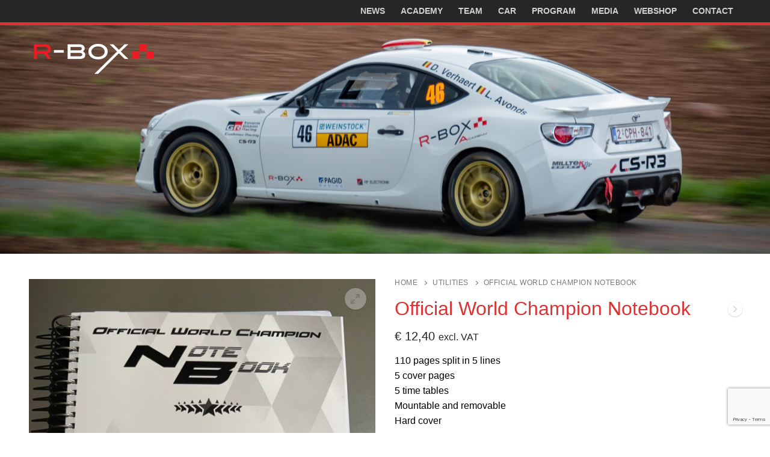

--- FILE ---
content_type: text/html; charset=UTF-8
request_url: https://www.r-box.be/en/product/official-world-champion-notebook/
body_size: 17148
content:
<!doctype html>
<html lang="en-US">
<head>
	<meta charset="UTF-8">
	<meta name="viewport" content="width=device-width, initial-scale=1, maximum-scale=10.0, user-scalable=yes">
	<link rel="profile" href="http://gmpg.org/xfn/11">
	<title>Official World Champion Notebook &#8211; R-Box</title>
<meta name='robots' content='max-image-preview:large' />
<link rel="alternate" hreflang="nl" href="https://www.r-box.be/product/official-world-champion-notebook/" />
<link rel="alternate" hreflang="en" href="https://www.r-box.be/en/product/official-world-champion-notebook/" />
<link rel="alternate" hreflang="x-default" href="https://www.r-box.be/product/official-world-champion-notebook/" />
<script>window._wca = window._wca || [];</script>
<link rel='dns-prefetch' href='//stats.wp.com' />
<link rel='dns-prefetch' href='//secure.gravatar.com' />
<link rel='dns-prefetch' href='//v0.wordpress.com' />
<link rel='preconnect' href='//c0.wp.com' />
<link rel="alternate" type="application/rss+xml" title="R-Box &raquo; Feed" href="https://www.r-box.be/en/feed/" />
<link rel="alternate" type="application/rss+xml" title="R-Box &raquo; Comments Feed" href="https://www.r-box.be/en/comments/feed/" />
<link rel="alternate" type="application/rss+xml" title="R-Box &raquo; Official World Champion Notebook Comments Feed" href="https://www.r-box.be/en/product/official-world-champion-notebook/feed/" />
<link rel="alternate" title="oEmbed (JSON)" type="application/json+oembed" href="https://www.r-box.be/en/wp-json/oembed/1.0/embed?url=https%3A%2F%2Fwww.r-box.be%2Fen%2Fproduct%2Fofficial-world-champion-notebook%2F" />
<link rel="alternate" title="oEmbed (XML)" type="text/xml+oembed" href="https://www.r-box.be/en/wp-json/oembed/1.0/embed?url=https%3A%2F%2Fwww.r-box.be%2Fen%2Fproduct%2Fofficial-world-champion-notebook%2F&#038;format=xml" />
<style id='wp-img-auto-sizes-contain-inline-css' type='text/css'>
img:is([sizes=auto i],[sizes^="auto," i]){contain-intrinsic-size:3000px 1500px}
/*# sourceURL=wp-img-auto-sizes-contain-inline-css */
</style>
<style id='wp-emoji-styles-inline-css' type='text/css'>

	img.wp-smiley, img.emoji {
		display: inline !important;
		border: none !important;
		box-shadow: none !important;
		height: 1em !important;
		width: 1em !important;
		margin: 0 0.07em !important;
		vertical-align: -0.1em !important;
		background: none !important;
		padding: 0 !important;
	}
/*# sourceURL=wp-emoji-styles-inline-css */
</style>
<link rel='stylesheet' id='wp-block-library-css' href='https://c0.wp.com/c/6.9/wp-includes/css/dist/block-library/style.min.css' type='text/css' media='all' />
<style id='global-styles-inline-css' type='text/css'>
:root{--wp--preset--aspect-ratio--square: 1;--wp--preset--aspect-ratio--4-3: 4/3;--wp--preset--aspect-ratio--3-4: 3/4;--wp--preset--aspect-ratio--3-2: 3/2;--wp--preset--aspect-ratio--2-3: 2/3;--wp--preset--aspect-ratio--16-9: 16/9;--wp--preset--aspect-ratio--9-16: 9/16;--wp--preset--color--black: #000000;--wp--preset--color--cyan-bluish-gray: #abb8c3;--wp--preset--color--white: #ffffff;--wp--preset--color--pale-pink: #f78da7;--wp--preset--color--vivid-red: #cf2e2e;--wp--preset--color--luminous-vivid-orange: #ff6900;--wp--preset--color--luminous-vivid-amber: #fcb900;--wp--preset--color--light-green-cyan: #7bdcb5;--wp--preset--color--vivid-green-cyan: #00d084;--wp--preset--color--pale-cyan-blue: #8ed1fc;--wp--preset--color--vivid-cyan-blue: #0693e3;--wp--preset--color--vivid-purple: #9b51e0;--wp--preset--gradient--vivid-cyan-blue-to-vivid-purple: linear-gradient(135deg,rgb(6,147,227) 0%,rgb(155,81,224) 100%);--wp--preset--gradient--light-green-cyan-to-vivid-green-cyan: linear-gradient(135deg,rgb(122,220,180) 0%,rgb(0,208,130) 100%);--wp--preset--gradient--luminous-vivid-amber-to-luminous-vivid-orange: linear-gradient(135deg,rgb(252,185,0) 0%,rgb(255,105,0) 100%);--wp--preset--gradient--luminous-vivid-orange-to-vivid-red: linear-gradient(135deg,rgb(255,105,0) 0%,rgb(207,46,46) 100%);--wp--preset--gradient--very-light-gray-to-cyan-bluish-gray: linear-gradient(135deg,rgb(238,238,238) 0%,rgb(169,184,195) 100%);--wp--preset--gradient--cool-to-warm-spectrum: linear-gradient(135deg,rgb(74,234,220) 0%,rgb(151,120,209) 20%,rgb(207,42,186) 40%,rgb(238,44,130) 60%,rgb(251,105,98) 80%,rgb(254,248,76) 100%);--wp--preset--gradient--blush-light-purple: linear-gradient(135deg,rgb(255,206,236) 0%,rgb(152,150,240) 100%);--wp--preset--gradient--blush-bordeaux: linear-gradient(135deg,rgb(254,205,165) 0%,rgb(254,45,45) 50%,rgb(107,0,62) 100%);--wp--preset--gradient--luminous-dusk: linear-gradient(135deg,rgb(255,203,112) 0%,rgb(199,81,192) 50%,rgb(65,88,208) 100%);--wp--preset--gradient--pale-ocean: linear-gradient(135deg,rgb(255,245,203) 0%,rgb(182,227,212) 50%,rgb(51,167,181) 100%);--wp--preset--gradient--electric-grass: linear-gradient(135deg,rgb(202,248,128) 0%,rgb(113,206,126) 100%);--wp--preset--gradient--midnight: linear-gradient(135deg,rgb(2,3,129) 0%,rgb(40,116,252) 100%);--wp--preset--font-size--small: 13px;--wp--preset--font-size--medium: 20px;--wp--preset--font-size--large: 36px;--wp--preset--font-size--x-large: 42px;--wp--preset--spacing--20: 0.44rem;--wp--preset--spacing--30: 0.67rem;--wp--preset--spacing--40: 1rem;--wp--preset--spacing--50: 1.5rem;--wp--preset--spacing--60: 2.25rem;--wp--preset--spacing--70: 3.38rem;--wp--preset--spacing--80: 5.06rem;--wp--preset--shadow--natural: 6px 6px 9px rgba(0, 0, 0, 0.2);--wp--preset--shadow--deep: 12px 12px 50px rgba(0, 0, 0, 0.4);--wp--preset--shadow--sharp: 6px 6px 0px rgba(0, 0, 0, 0.2);--wp--preset--shadow--outlined: 6px 6px 0px -3px rgb(255, 255, 255), 6px 6px rgb(0, 0, 0);--wp--preset--shadow--crisp: 6px 6px 0px rgb(0, 0, 0);}:where(.is-layout-flex){gap: 0.5em;}:where(.is-layout-grid){gap: 0.5em;}body .is-layout-flex{display: flex;}.is-layout-flex{flex-wrap: wrap;align-items: center;}.is-layout-flex > :is(*, div){margin: 0;}body .is-layout-grid{display: grid;}.is-layout-grid > :is(*, div){margin: 0;}:where(.wp-block-columns.is-layout-flex){gap: 2em;}:where(.wp-block-columns.is-layout-grid){gap: 2em;}:where(.wp-block-post-template.is-layout-flex){gap: 1.25em;}:where(.wp-block-post-template.is-layout-grid){gap: 1.25em;}.has-black-color{color: var(--wp--preset--color--black) !important;}.has-cyan-bluish-gray-color{color: var(--wp--preset--color--cyan-bluish-gray) !important;}.has-white-color{color: var(--wp--preset--color--white) !important;}.has-pale-pink-color{color: var(--wp--preset--color--pale-pink) !important;}.has-vivid-red-color{color: var(--wp--preset--color--vivid-red) !important;}.has-luminous-vivid-orange-color{color: var(--wp--preset--color--luminous-vivid-orange) !important;}.has-luminous-vivid-amber-color{color: var(--wp--preset--color--luminous-vivid-amber) !important;}.has-light-green-cyan-color{color: var(--wp--preset--color--light-green-cyan) !important;}.has-vivid-green-cyan-color{color: var(--wp--preset--color--vivid-green-cyan) !important;}.has-pale-cyan-blue-color{color: var(--wp--preset--color--pale-cyan-blue) !important;}.has-vivid-cyan-blue-color{color: var(--wp--preset--color--vivid-cyan-blue) !important;}.has-vivid-purple-color{color: var(--wp--preset--color--vivid-purple) !important;}.has-black-background-color{background-color: var(--wp--preset--color--black) !important;}.has-cyan-bluish-gray-background-color{background-color: var(--wp--preset--color--cyan-bluish-gray) !important;}.has-white-background-color{background-color: var(--wp--preset--color--white) !important;}.has-pale-pink-background-color{background-color: var(--wp--preset--color--pale-pink) !important;}.has-vivid-red-background-color{background-color: var(--wp--preset--color--vivid-red) !important;}.has-luminous-vivid-orange-background-color{background-color: var(--wp--preset--color--luminous-vivid-orange) !important;}.has-luminous-vivid-amber-background-color{background-color: var(--wp--preset--color--luminous-vivid-amber) !important;}.has-light-green-cyan-background-color{background-color: var(--wp--preset--color--light-green-cyan) !important;}.has-vivid-green-cyan-background-color{background-color: var(--wp--preset--color--vivid-green-cyan) !important;}.has-pale-cyan-blue-background-color{background-color: var(--wp--preset--color--pale-cyan-blue) !important;}.has-vivid-cyan-blue-background-color{background-color: var(--wp--preset--color--vivid-cyan-blue) !important;}.has-vivid-purple-background-color{background-color: var(--wp--preset--color--vivid-purple) !important;}.has-black-border-color{border-color: var(--wp--preset--color--black) !important;}.has-cyan-bluish-gray-border-color{border-color: var(--wp--preset--color--cyan-bluish-gray) !important;}.has-white-border-color{border-color: var(--wp--preset--color--white) !important;}.has-pale-pink-border-color{border-color: var(--wp--preset--color--pale-pink) !important;}.has-vivid-red-border-color{border-color: var(--wp--preset--color--vivid-red) !important;}.has-luminous-vivid-orange-border-color{border-color: var(--wp--preset--color--luminous-vivid-orange) !important;}.has-luminous-vivid-amber-border-color{border-color: var(--wp--preset--color--luminous-vivid-amber) !important;}.has-light-green-cyan-border-color{border-color: var(--wp--preset--color--light-green-cyan) !important;}.has-vivid-green-cyan-border-color{border-color: var(--wp--preset--color--vivid-green-cyan) !important;}.has-pale-cyan-blue-border-color{border-color: var(--wp--preset--color--pale-cyan-blue) !important;}.has-vivid-cyan-blue-border-color{border-color: var(--wp--preset--color--vivid-cyan-blue) !important;}.has-vivid-purple-border-color{border-color: var(--wp--preset--color--vivid-purple) !important;}.has-vivid-cyan-blue-to-vivid-purple-gradient-background{background: var(--wp--preset--gradient--vivid-cyan-blue-to-vivid-purple) !important;}.has-light-green-cyan-to-vivid-green-cyan-gradient-background{background: var(--wp--preset--gradient--light-green-cyan-to-vivid-green-cyan) !important;}.has-luminous-vivid-amber-to-luminous-vivid-orange-gradient-background{background: var(--wp--preset--gradient--luminous-vivid-amber-to-luminous-vivid-orange) !important;}.has-luminous-vivid-orange-to-vivid-red-gradient-background{background: var(--wp--preset--gradient--luminous-vivid-orange-to-vivid-red) !important;}.has-very-light-gray-to-cyan-bluish-gray-gradient-background{background: var(--wp--preset--gradient--very-light-gray-to-cyan-bluish-gray) !important;}.has-cool-to-warm-spectrum-gradient-background{background: var(--wp--preset--gradient--cool-to-warm-spectrum) !important;}.has-blush-light-purple-gradient-background{background: var(--wp--preset--gradient--blush-light-purple) !important;}.has-blush-bordeaux-gradient-background{background: var(--wp--preset--gradient--blush-bordeaux) !important;}.has-luminous-dusk-gradient-background{background: var(--wp--preset--gradient--luminous-dusk) !important;}.has-pale-ocean-gradient-background{background: var(--wp--preset--gradient--pale-ocean) !important;}.has-electric-grass-gradient-background{background: var(--wp--preset--gradient--electric-grass) !important;}.has-midnight-gradient-background{background: var(--wp--preset--gradient--midnight) !important;}.has-small-font-size{font-size: var(--wp--preset--font-size--small) !important;}.has-medium-font-size{font-size: var(--wp--preset--font-size--medium) !important;}.has-large-font-size{font-size: var(--wp--preset--font-size--large) !important;}.has-x-large-font-size{font-size: var(--wp--preset--font-size--x-large) !important;}
/*# sourceURL=global-styles-inline-css */
</style>

<style id='classic-theme-styles-inline-css' type='text/css'>
/*! This file is auto-generated */
.wp-block-button__link{color:#fff;background-color:#32373c;border-radius:9999px;box-shadow:none;text-decoration:none;padding:calc(.667em + 2px) calc(1.333em + 2px);font-size:1.125em}.wp-block-file__button{background:#32373c;color:#fff;text-decoration:none}
/*# sourceURL=/wp-includes/css/classic-themes.min.css */
</style>
<link rel='stylesheet' id='foobox-free-min-css' href='https://www.r-box.be/wp-content/plugins/foobox-image-lightbox/free/css/foobox.free.min.css?ver=2.7.35' type='text/css' media='all' />
<link rel='stylesheet' id='contact-form-7-css' href='https://www.r-box.be/wp-content/plugins/contact-form-7/includes/css/styles.css?ver=6.1.4' type='text/css' media='all' />
<link rel='stylesheet' id='photoswipe-css' href='https://c0.wp.com/p/woocommerce/10.4.3/assets/css/photoswipe/photoswipe.min.css' type='text/css' media='all' />
<link rel='stylesheet' id='photoswipe-default-skin-css' href='https://c0.wp.com/p/woocommerce/10.4.3/assets/css/photoswipe/default-skin/default-skin.min.css' type='text/css' media='all' />
<link rel='stylesheet' id='woocommerce-general-css' href='https://www.r-box.be/wp-content/themes/customify/assets/css/compatibility/woocommerce.min.css?ver=10.4.3' type='text/css' media='all' />
<link rel='stylesheet' id='woocommerce-smallscreen-css' href='https://www.r-box.be/wp-content/themes/customify/assets/css/compatibility/woocommerce-smallscreen.min.css?ver=10.4.3' type='text/css' media='only screen and (max-width: 768px)' />
<style id='woocommerce-inline-inline-css' type='text/css'>
.woocommerce form .form-row .required { visibility: visible; }
/*# sourceURL=woocommerce-inline-inline-css */
</style>
<link rel='stylesheet' id='wpml-legacy-dropdown-click-0-css' href='https://www.r-box.be/wp-content/plugins/sitepress-multilingual-cms/templates/language-switchers/legacy-dropdown-click/style.min.css?ver=1' type='text/css' media='all' />
<link rel='stylesheet' id='wpml-legacy-horizontal-list-0-css' href='https://www.r-box.be/wp-content/plugins/sitepress-multilingual-cms/templates/language-switchers/legacy-list-horizontal/style.min.css?ver=1' type='text/css' media='all' />
<link rel='stylesheet' id='font-awesome-v6-css' href='https://www.r-box.be/wp-content/themes/customify/assets/fonts/fontawesome-v6/css/all.min.css?ver=5.0.0' type='text/css' media='all' />
<link rel='stylesheet' id='font-awesome-4-shim-css' href='https://www.r-box.be/wp-content/themes/customify/assets/fonts/fontawesome-v6/css/v4-shims.min.css?ver=5.0.0' type='text/css' media='all' />
<link rel='stylesheet' id='customify-style-css' href='https://www.r-box.be/wp-content/themes/customify/style.min.css?ver=0.4.13' type='text/css' media='all' />
<style id='customify-style-inline-css' type='text/css'>
.header-top .header--row-inner,body:not(.fl-builder-edit) .button,body:not(.fl-builder-edit) button:not(.menu-mobile-toggle, .components-button, .customize-partial-edit-shortcut-button),body:not(.fl-builder-edit) input[type="button"]:not(.ed_button),button.button,input[type="button"]:not(.ed_button, .components-button, .customize-partial-edit-shortcut-button),input[type="reset"]:not(.components-button, .customize-partial-edit-shortcut-button),input[type="submit"]:not(.components-button, .customize-partial-edit-shortcut-button),.pagination .nav-links > *:hover,.pagination .nav-links span,.nav-menu-desktop.style-full-height .primary-menu-ul > li.current-menu-item > a,.nav-menu-desktop.style-full-height .primary-menu-ul > li.current-menu-ancestor > a,.nav-menu-desktop.style-full-height .primary-menu-ul > li > a:hover,.posts-layout .readmore-button:hover{    background-color: #dd3333;}.posts-layout .readmore-button {color: #dd3333;}.pagination .nav-links > *:hover,.pagination .nav-links span,.entry-single .tags-links a:hover,.entry-single .cat-links a:hover,.posts-layout .readmore-button,.posts-layout .readmore-button:hover{    border-color: #dd3333;}                 .wc-svg-btn.active,        .woocommerce-tabs.wc-tabs-horizontal ul.tabs li.active,        #review_form {            border-color: #dd3333;        }                .wc-svg-btn.active,        .wc-single-tabs ul.tabs li.active a,        .wc-single-tabs .tab-section.active .tab-section-heading a {            color: #dd3333;        }.customify-builder-btn{    background-color: #dd3333;}                 .add_to_cart_button        {            background-color: #dd3333;        }body{    color: #000000;}abbr, acronym {    border-bottom-color: #000000;}a                {                    color: #000000;} .woocommerce-account .woocommerce-MyAccount-navigation ul li.is-active a,        .woocommerce-account .woocommerce-MyAccount-navigation ul li a:hover {            color: #000000;        }a:hover,a:focus,.link-meta:hover, .link-meta a:hover{    color: #808080;}h1, h2, h3, h4, h5, h6 { color: #dd3333;}.site-content .widget-title { color: #dd3333;}#page-cover {background-image: url("https://www.r-box.be/wp-content/themes/customify/assets/images/default-cover.jpg");}.header--row:not(.header--transparent).header-top .header--row-inner  {background-color: #262626;border-style: solid;border-top-width: 0px;border-right-width: 0px;border-bottom-width: 5px;border-left-width: 0px;border-color: #dd3333;} .header--row:not(.header--transparent).header-main .header--row-inner  {background-image: url("https://www.r-box.be/wp-content/uploads/2024/07/DSC0251-scaled.jpg");-webkit-background-size: cover; -moz-background-size: cover; -o-background-size: cover; background-size: cover;background-position: center;background-repeat: no-repeat;background-attachment: scroll;} .sub-menu .li-duplicator {display:none !important;}.header--row:not(.header--transparent) .menu-mobile-toggle {color: #ffffff;}.header-search_icon-item .header-search-modal  {border-style: solid;} .header-search_icon-item .search-field  {border-style: solid;} .dark-mode .header-search_box-item .search-form-fields, .header-search_box-item .search-form-fields  {border-style: solid;} body  {background-color: #FFFFFF;} .site-content .content-area  {background-color: #FFFFFF;} .comment-form-rating a, .star-rating,.comment-form-rating a:hover, .comment-form-rating a:focus, .star-rating:hover, .star-rating:focus{    color: #c3512f;}span.onsale{    background-color: #77a464;}/* CSS for desktop */#page-cover .page-cover-inner {min-height: 300px;}.header--row.header-top .customify-grid, .header--row.header-top .style-full-height .primary-menu-ul > li > a {min-height: 33px;}.header--row.header-main .customify-grid, .header--row.header-main .style-full-height .primary-menu-ul > li > a {min-height: 380px;}.header--row.header-bottom .customify-grid, .header--row.header-bottom .style-full-height .primary-menu-ul > li > a {min-height: 55px;}.site-header .site-branding img { max-width: 200px; } .site-header .cb-row--mobile .site-branding img { width: 200px; }.header--row .builder-item--logo, .builder-item.builder-item--group .item--inner.builder-item--logo {margin-top: -270px;}.header--row .builder-first--logo {text-align: left;}.header--row .builder-first--nav-icon {text-align: right;}.header-search_icon-item .search-submit {margin-left: -40px;}.header-search_box-item .search-submit{margin-left: -40px;} .header-search_box-item .woo_bootster_search .search-submit{margin-left: -40px;} .header-search_box-item .header-search-form button.search-submit{margin-left:-40px;}.header--row .builder-first--primary-menu {text-align: right;}.footer--row .builder-first--footer-1 {text-align: left;}.footer--row .builder-first--footer-social-icons {text-align: right;}/* CSS for tablet */@media screen and (max-width: 1024px) { #page-cover .page-cover-inner {min-height: 250px;}.header--row .builder-item--nav-icon, .builder-item.builder-item--group .item--inner.builder-item--nav-icon {margin-top: -290px;}.header--row .builder-first--nav-icon {text-align: right;}.header-search_icon-item .search-submit {margin-left: -40px;}.header-search_box-item .search-submit{margin-left: -40px;} .header-search_box-item .woo_bootster_search .search-submit{margin-left: -40px;} .header-search_box-item .header-search-form button.search-submit{margin-left:-40px;} }/* CSS for mobile */@media screen and (max-width: 568px) { #page-cover .page-cover-inner {min-height: 200px;}.header--row.header-top .customify-grid, .header--row.header-top .style-full-height .primary-menu-ul > li > a {min-height: 33px;}.header--row .builder-first--nav-icon {text-align: right;}.header-search_icon-item .search-submit {margin-left: -40px;}.header-search_box-item .search-submit{margin-left: -40px;} .header-search_box-item .woo_bootster_search .search-submit{margin-left: -40px;} .header-search_box-item .header-search-form button.search-submit{margin-left:-40px;} }
/*# sourceURL=customify-style-inline-css */
</style>
<link rel='stylesheet' id='__EPYT__style-css' href='https://www.r-box.be/wp-content/plugins/youtube-embed-plus/styles/ytprefs.min.css?ver=14.2.4' type='text/css' media='all' />
<style id='__EPYT__style-inline-css' type='text/css'>

                .epyt-gallery-thumb {
                        width: 33.333%;
                }
                
                         @media (min-width:0px) and (max-width: 767px) {
                            .epyt-gallery-rowbreak {
                                display: none;
                            }
                            .epyt-gallery-allthumbs[class*="epyt-cols"] .epyt-gallery-thumb {
                                width: 100% !important;
                            }
                          }
/*# sourceURL=__EPYT__style-inline-css */
</style>
<script type="text/javascript" src="https://c0.wp.com/c/6.9/wp-includes/js/jquery/jquery.min.js" id="jquery-core-js"></script>
<script type="text/javascript" src="https://c0.wp.com/c/6.9/wp-includes/js/jquery/jquery-migrate.min.js" id="jquery-migrate-js"></script>
<script type="text/javascript" src="https://c0.wp.com/p/woocommerce/10.4.3/assets/js/jquery-blockui/jquery.blockUI.min.js" id="wc-jquery-blockui-js" defer="defer" data-wp-strategy="defer"></script>
<script type="text/javascript" id="wc-add-to-cart-js-extra">
/* <![CDATA[ */
var wc_add_to_cart_params = {"ajax_url":"/wp-admin/admin-ajax.php?lang=en","wc_ajax_url":"/en/?wc-ajax=%%endpoint%%","i18n_view_cart":"View cart","cart_url":"https://www.r-box.be/en/cart/","is_cart":"","cart_redirect_after_add":"no"};
//# sourceURL=wc-add-to-cart-js-extra
/* ]]> */
</script>
<script type="text/javascript" src="https://c0.wp.com/p/woocommerce/10.4.3/assets/js/frontend/add-to-cart.min.js" id="wc-add-to-cart-js" defer="defer" data-wp-strategy="defer"></script>
<script type="text/javascript" src="https://c0.wp.com/p/woocommerce/10.4.3/assets/js/zoom/jquery.zoom.min.js" id="wc-zoom-js" defer="defer" data-wp-strategy="defer"></script>
<script type="text/javascript" src="https://c0.wp.com/p/woocommerce/10.4.3/assets/js/flexslider/jquery.flexslider.min.js" id="wc-flexslider-js" defer="defer" data-wp-strategy="defer"></script>
<script type="text/javascript" src="https://c0.wp.com/p/woocommerce/10.4.3/assets/js/photoswipe/photoswipe.min.js" id="wc-photoswipe-js" defer="defer" data-wp-strategy="defer"></script>
<script type="text/javascript" src="https://c0.wp.com/p/woocommerce/10.4.3/assets/js/photoswipe/photoswipe-ui-default.min.js" id="wc-photoswipe-ui-default-js" defer="defer" data-wp-strategy="defer"></script>
<script type="text/javascript" id="wc-single-product-js-extra">
/* <![CDATA[ */
var wc_single_product_params = {"i18n_required_rating_text":"Please select a rating","i18n_rating_options":["1 of 5 stars","2 of 5 stars","3 of 5 stars","4 of 5 stars","5 of 5 stars"],"i18n_product_gallery_trigger_text":"View full-screen image gallery","review_rating_required":"yes","flexslider":{"rtl":false,"animation":"slide","smoothHeight":true,"directionNav":false,"controlNav":"thumbnails","slideshow":false,"animationSpeed":500,"animationLoop":false,"allowOneSlide":false},"zoom_enabled":"1","zoom_options":[],"photoswipe_enabled":"1","photoswipe_options":{"shareEl":false,"closeOnScroll":false,"history":false,"hideAnimationDuration":0,"showAnimationDuration":0},"flexslider_enabled":"1"};
//# sourceURL=wc-single-product-js-extra
/* ]]> */
</script>
<script type="text/javascript" src="https://c0.wp.com/p/woocommerce/10.4.3/assets/js/frontend/single-product.min.js" id="wc-single-product-js" defer="defer" data-wp-strategy="defer"></script>
<script type="text/javascript" src="https://c0.wp.com/p/woocommerce/10.4.3/assets/js/js-cookie/js.cookie.min.js" id="wc-js-cookie-js" defer="defer" data-wp-strategy="defer"></script>
<script type="text/javascript" id="woocommerce-js-extra">
/* <![CDATA[ */
var woocommerce_params = {"ajax_url":"/wp-admin/admin-ajax.php?lang=en","wc_ajax_url":"/en/?wc-ajax=%%endpoint%%","i18n_password_show":"Show password","i18n_password_hide":"Hide password","qty_pm":"1"};
//# sourceURL=woocommerce-js-extra
/* ]]> */
</script>
<script type="text/javascript" src="https://c0.wp.com/p/woocommerce/10.4.3/assets/js/frontend/woocommerce.min.js" id="woocommerce-js" defer="defer" data-wp-strategy="defer"></script>
<script type="text/javascript" src="https://www.r-box.be/wp-content/plugins/sitepress-multilingual-cms/templates/language-switchers/legacy-dropdown-click/script.min.js?ver=1" id="wpml-legacy-dropdown-click-0-js"></script>
<script type="text/javascript" src="https://stats.wp.com/s-202604.js" id="woocommerce-analytics-js" defer="defer" data-wp-strategy="defer"></script>
<script type="text/javascript" id="foobox-free-min-js-before">
/* <![CDATA[ */
/* Run FooBox FREE (v2.7.35) */
var FOOBOX = window.FOOBOX = {
	ready: true,
	disableOthers: false,
	o: {wordpress: { enabled: true }, captions: { dataTitle: ["captionTitle","title"], dataDesc: ["captionDesc","description"] }, rel: '', excludes:'.fbx-link,.nofoobox,.nolightbox,a[href*="pinterest.com/pin/create/button/"]', affiliate : { enabled: false }, error: "Could not load the item"},
	selectors: [
		".foogallery-container.foogallery-lightbox-foobox", ".foogallery-container.foogallery-lightbox-foobox-free", ".gallery", ".wp-block-gallery", ".wp-caption", ".wp-block-image", "a:has(img[class*=wp-image-])", ".foobox"
	],
	pre: function( $ ){
		// Custom JavaScript (Pre)
		
	},
	post: function( $ ){
		// Custom JavaScript (Post)
		
		// Custom Captions Code
		
	},
	custom: function( $ ){
		// Custom Extra JS
		
	}
};
//# sourceURL=foobox-free-min-js-before
/* ]]> */
</script>
<script type="text/javascript" src="https://www.r-box.be/wp-content/plugins/foobox-image-lightbox/free/js/foobox.free.min.js?ver=2.7.35" id="foobox-free-min-js"></script>
<script type="text/javascript" id="__ytprefs__-js-extra">
/* <![CDATA[ */
var _EPYT_ = {"ajaxurl":"https://www.r-box.be/wp-admin/admin-ajax.php","security":"85de1ad5bb","gallery_scrolloffset":"20","eppathtoscripts":"https://www.r-box.be/wp-content/plugins/youtube-embed-plus/scripts/","eppath":"https://www.r-box.be/wp-content/plugins/youtube-embed-plus/","epresponsiveselector":"[\"iframe.__youtube_prefs_widget__\"]","epdovol":"1","version":"14.2.4","evselector":"iframe.__youtube_prefs__[src], iframe[src*=\"youtube.com/embed/\"], iframe[src*=\"youtube-nocookie.com/embed/\"]","ajax_compat":"","maxres_facade":"eager","ytapi_load":"light","pause_others":"","stopMobileBuffer":"1","facade_mode":"","not_live_on_channel":""};
//# sourceURL=__ytprefs__-js-extra
/* ]]> */
</script>
<script type="text/javascript" src="https://www.r-box.be/wp-content/plugins/youtube-embed-plus/scripts/ytprefs.min.js?ver=14.2.4" id="__ytprefs__-js"></script>
<link rel="https://api.w.org/" href="https://www.r-box.be/en/wp-json/" /><link rel="alternate" title="JSON" type="application/json" href="https://www.r-box.be/en/wp-json/wp/v2/product/15760" /><link rel="EditURI" type="application/rsd+xml" title="RSD" href="https://www.r-box.be/xmlrpc.php?rsd" />
<meta name="generator" content="WordPress 6.9" />
<meta name="generator" content="WooCommerce 10.4.3" />
<link rel="canonical" href="https://www.r-box.be/en/product/official-world-champion-notebook/" />
<meta name="generator" content="WPML ver:4.8.6 stt:38,1;" />
	<style>img#wpstats{display:none}</style>
			<noscript><style>.woocommerce-product-gallery{ opacity: 1 !important; }</style></noscript>
	
<!-- Jetpack Open Graph Tags -->
<meta property="og:type" content="article" />
<meta property="og:title" content="Official World Champion Notebook" />
<meta property="og:url" content="https://www.r-box.be/en/product/official-world-champion-notebook/" />
<meta property="og:description" content="110 pages split in 5 lines 5 cover pages 5 time tables Mountable and removable Hard cover 10 notebooks ordered = 1 free! In collaboration with TakeItIsi" />
<meta property="article:published_time" content="2019-10-27T13:07:38+00:00" />
<meta property="article:modified_time" content="2025-07-02T18:55:59+00:00" />
<meta property="og:site_name" content="R-Box" />
<meta property="og:image" content="https://www.r-box.be/wp-content/uploads/2021/10/IMG_5101-scaled.jpeg" />
<meta property="og:image:width" content="1920" />
<meta property="og:image:height" content="2560" />
<meta property="og:image:alt" content="" />
<meta property="og:locale" content="en_US" />
<meta name="twitter:text:title" content="Official World Champion Notebook" />
<meta name="twitter:image" content="https://www.r-box.be/wp-content/uploads/2021/10/IMG_5101-scaled.jpeg?w=640" />
<meta name="twitter:card" content="summary_large_image" />

<!-- End Jetpack Open Graph Tags -->
<link rel="icon" href="https://www.r-box.be/wp-content/uploads/2018/12/favicon.png" sizes="32x32" />
<link rel="icon" href="https://www.r-box.be/wp-content/uploads/2018/12/favicon.png" sizes="192x192" />
<link rel="apple-touch-icon" href="https://www.r-box.be/wp-content/uploads/2018/12/favicon.png" />
<meta name="msapplication-TileImage" content="https://www.r-box.be/wp-content/uploads/2018/12/favicon.png" />
		<style type="text/css" id="wp-custom-css">
			.wp-block-table.alignright, .wp-block-table.aligncenter, .wp-block-table.alignleft {
	width: 100%;
}

.fg-default.fg-gutter-10 {
	margin-bottom: 0px;
}

.fbx-caption-title a {
	color: #eee;
	text-decoration: underline;
}

.fbx-caption-title a:hover {
	text-decoration: none;
}

.site-branding.logo-top a {
	background-color: rgba(0, 0, 0, 0.0);
	padding: 0.5em;
}

.menu-mobile-toggle {
	background-color: rgba(0, 0, 0, 0.0);
	padding: 0.5em 1em !important;
}

.hamburger-inner {
	margin-top: -2px;
}

div.entry-inner p a, div.entry-content p a {
	text-decoration: underline;
}

div.entry-inner p a:hover, div.entry-content p a:hover {
	text-decoration: none;
}

.single-post .entry-content a:hover {
	text-decoration: none;
}

.rbox-team-profile {
	margin-bottom: 30px;
}

.rbox-car-table {
	border-collapse: collapse;
}

.rbox-car-table tr:has(th) {
	border-top: 1px solid red;
}

.rbox-car-table tr:first-child {
	border: none;
}

.rbox-car-table tr td, .rbox-car-table tr th, .rbox-car-table tr:nth-child(2n) td {
	background: none;
}

.rbox-car-table tr th {
	font-weight: bold;
	width: 35%;
}

#rbox-sponsor-carousel .viewport {
	height: 1050px;
	overflow: hidden;
	position: relative;
	width: 300px;
}

#rbox-sponsor-carousel .overview {
	position: absolute;
	padding: 0;
	margin: 0;
	width: 300px;
}

.rbox-sponsor {
    float: left;
    height: 175px;
    line-height: 175px;
    margin: 0px 5px 20px;
    text-align: center;
    width: 300px;
}

.rbox-sponsor img {
    display: inline;
    margin-top: -4px;
    max-height: 155px;
    max-width: 290px;
    vertical-align: middle;
}		</style>
		<link rel='stylesheet' id='wc-blocks-style-css' href='https://c0.wp.com/p/woocommerce/10.4.3/assets/client/blocks/wc-blocks.css' type='text/css' media='all' />
</head>

<body class="wp-singular product-template-default single single-product postid-15760 wp-custom-logo wp-theme-customify theme-customify woocommerce woocommerce-page woocommerce-no-js content main-layout-content sidebar_vertical_border site-full-width menu_sidebar_slide_left later-wc-version">
<div id="page" class="site box-shadow">
	<a class="skip-link screen-reader-text" href="#site-content">Skip to content</a>
	<a class="close is-size-medium  close-panel close-sidebar-panel" href="#">
        <span class="hamburger hamburger--squeeze is-active">
            <span class="hamburger-box">
              <span class="hamburger-inner"><span class="screen-reader-text">Menu</span></span>
            </span>
        </span>
        <span class="screen-reader-text">Close</span>
        </a><header id="masthead" class="site-header header-"><div id="masthead-inner" class="site-header-inner">							<div  class="header-top header--row hide-on-mobile hide-on-tablet layout-full-contained"  id="cb-row--header-top"  data-row-id="top"  data-show-on="desktop">
								<div class="header--row-inner header-top-inner dark-mode">
									<div class="customify-container">
										<div class="customify-grid  customify-grid-middle"><div class="customify-col-9_md-9_sm-9 builder-item builder-first--primary-menu" data-push-left="off-3"><div class="item--inner builder-item--primary-menu has_menu" data-section="header_menu_primary" data-item-id="primary-menu" ><nav  id="site-navigation-top-desktop" class="site-navigation primary-menu primary-menu-top nav-menu-desktop primary-menu-desktop style-full-height"><ul id="menu-primary-menu" class="primary-menu-ul menu nav-menu"><li id="menu-item--top-desktop-16144" class="menu-item menu-item-type-custom menu-item-object-custom menu-item-16144"><a href="https://www.r-box.be/en/"><span class="link-before">News</span></a></li>
<li id="menu-item--top-desktop-16849" class="menu-item menu-item-type-post_type menu-item-object-page menu-item-16849"><a href="https://www.r-box.be/en/r-box-academy/"><span class="link-before">Academy</span></a></li>
<li id="menu-item--top-desktop-8856" class="menu-item menu-item-type-post_type menu-item-object-page menu-item-8856"><a href="https://www.r-box.be/en/team/"><span class="link-before">Team</span></a></li>
<li id="menu-item--top-desktop-1399" class="menu-item menu-item-type-post_type menu-item-object-page menu-item-1399"><a href="https://www.r-box.be/en/car/"><span class="link-before">Car</span></a></li>
<li id="menu-item--top-desktop-8642" class="menu-item menu-item-type-post_type menu-item-object-page menu-item-8642"><a href="https://www.r-box.be/en/program/"><span class="link-before">Program</span></a></li>
<li id="menu-item--top-desktop-15860" class="menu-item menu-item-type-taxonomy menu-item-object-category menu-item-15860"><a href="https://www.r-box.be/en/category/media-en/"><span class="link-before">Media</span></a></li>
<li id="menu-item--top-desktop-15771" class="menu-item menu-item-type-post_type menu-item-object-page current_page_parent menu-item-15771"><a href="https://www.r-box.be/en/webshop/"><span class="link-before">Webshop</span></a></li>
<li id="menu-item--top-desktop-1402" class="menu-item menu-item-type-post_type menu-item-object-page menu-item-1402"><a href="https://www.r-box.be/en/contact/"><span class="link-before">Contact</span></a></li>
</ul></nav></div></div></div>									</div>
								</div>
							</div>
														<div  class="header-main header--row layout-full-contained"  id="cb-row--header-main"  data-row-id="main"  data-show-on="desktop mobile">
								<div class="header--row-inner header-main-inner dark-mode">
									<div class="customify-container">
										<div class="customify-grid cb-row--desktop hide-on-mobile hide-on-tablet customify-grid-middle"><div class="customify-col-12_md-12_sm-12 builder-item builder-first--logo" data-push-left=""><div class="item--inner builder-item--logo" data-section="title_tagline" data-item-id="logo" >		<div class="site-branding logo-top">
						<a href="https://www.r-box.be/en/" class="logo-link" rel="home" itemprop="url">
				<img class="site-img-logo" src="https://www.r-box.be/wp-content/uploads/2018/12/r-box_white.png" alt="R-Box">
							</a>
					</div><!-- .site-branding -->
		</div></div></div><div class="cb-row--mobile hide-on-desktop customify-grid customify-grid-middle"><div class="customify-col-5_md-5_sm-5 builder-item builder-first--logo" data-push-left=""><div class="item--inner builder-item--logo" data-section="title_tagline" data-item-id="logo" >		<div class="site-branding logo-top">
						<a href="https://www.r-box.be/en/" class="logo-link" rel="home" itemprop="url">
				<img class="site-img-logo" src="https://www.r-box.be/wp-content/uploads/2018/12/r-box_white.png" alt="R-Box">
							</a>
					</div><!-- .site-branding -->
		</div></div><div class="customify-col-3_md-3_sm-3 builder-item builder-first--nav-icon" data-push-left="off-4"><div class="item--inner builder-item--nav-icon" data-section="header_menu_icon" data-item-id="nav-icon" >		<button type="button" class="menu-mobile-toggle item-button is-size-desktop-medium is-size-tablet-medium is-size-mobile-small"  aria-label="nav icon">
			<span class="hamburger hamburger--squeeze">
				<span class="hamburger-box">
					<span class="hamburger-inner"></span>
				</span>
			</span>
			<span class="nav-icon--label hide-on-tablet hide-on-mobile">Menu</span></button>
		</div></div></div>									</div>
								</div>
							</div>
							<div id="header-menu-sidebar" class="header-menu-sidebar menu-sidebar-panel dark-mode"><div id="header-menu-sidebar-bg" class="header-menu-sidebar-bg"><div id="header-menu-sidebar-inner" class="header-menu-sidebar-inner"><div class="builder-item-sidebar mobile-item--html"><div class="item--inner" data-item-id="html" data-section="header_html"><div class="builder-header-html-item item--html"><p>Add custom text here or remove it</p>
</div></div></div><div class="builder-item-sidebar mobile-item--primary-menu mobile-item--menu "><div class="item--inner" data-item-id="primary-menu" data-section="header_menu_primary"><nav  id="site-navigation-sidebar-mobile" class="site-navigation primary-menu primary-menu-sidebar nav-menu-mobile primary-menu-mobile style-full-height"><ul id="menu-primary-menu" class="primary-menu-ul menu nav-menu"><li id="menu-item--sidebar-mobile-16144" class="menu-item menu-item-type-custom menu-item-object-custom menu-item-16144"><a href="https://www.r-box.be/en/"><span class="link-before">News</span></a></li>
<li id="menu-item--sidebar-mobile-16849" class="menu-item menu-item-type-post_type menu-item-object-page menu-item-16849"><a href="https://www.r-box.be/en/r-box-academy/"><span class="link-before">Academy</span></a></li>
<li id="menu-item--sidebar-mobile-8856" class="menu-item menu-item-type-post_type menu-item-object-page menu-item-8856"><a href="https://www.r-box.be/en/team/"><span class="link-before">Team</span></a></li>
<li id="menu-item--sidebar-mobile-1399" class="menu-item menu-item-type-post_type menu-item-object-page menu-item-1399"><a href="https://www.r-box.be/en/car/"><span class="link-before">Car</span></a></li>
<li id="menu-item--sidebar-mobile-8642" class="menu-item menu-item-type-post_type menu-item-object-page menu-item-8642"><a href="https://www.r-box.be/en/program/"><span class="link-before">Program</span></a></li>
<li id="menu-item--sidebar-mobile-15860" class="menu-item menu-item-type-taxonomy menu-item-object-category menu-item-15860"><a href="https://www.r-box.be/en/category/media-en/"><span class="link-before">Media</span></a></li>
<li id="menu-item--sidebar-mobile-15771" class="menu-item menu-item-type-post_type menu-item-object-page current_page_parent menu-item-15771"><a href="https://www.r-box.be/en/webshop/"><span class="link-before">Webshop</span></a></li>
<li id="menu-item--sidebar-mobile-1402" class="menu-item menu-item-type-post_type menu-item-object-page menu-item-1402"><a href="https://www.r-box.be/en/contact/"><span class="link-before">Contact</span></a></li>
</ul></nav></div></div></div></div></div></div></header>	<div id="site-content" class="site-content">
		<div class="customify-container">
			<div class="customify-grid">
				<main id="main" class="content-area customify-col-12">
						<div class="content-inner">
		<div class="woocommerce-notices-wrapper"></div><div id="product-15760" class="nav-in-title product-has-gallery product type-product post-15760 status-publish first instock product_cat-utilities has-post-thumbnail taxable shipping-taxable purchasable product-type-simple">

		<div class="customify-grid wc-layout-columns">		<div class="media-product-media customify-col-6_md-6_sm-12_xs-12">
			<div class="woocommerce-product-gallery woocommerce-product-gallery--with-images woocommerce-product-gallery--columns-4 images" data-columns="4" style="opacity: 0; transition: opacity .25s ease-in-out;">
	<div class="wc-product--images">
				<figure class="woocommerce-product-gallery__wrapper ">
			<div data-thumb="https://www.r-box.be/wp-content/uploads/2021/10/IMG_5101-100x100.jpeg" data-thumb-alt="Official World Champion Notebook" data-thumb-srcset="https://www.r-box.be/wp-content/uploads/2021/10/IMG_5101-100x100.jpeg 100w, https://www.r-box.be/wp-content/uploads/2021/10/IMG_5101-150x150.jpeg 150w, https://www.r-box.be/wp-content/uploads/2021/10/IMG_5101-300x300.jpeg 300w"  data-thumb-sizes="(max-width: 100px) 100vw, 100px" class="woocommerce-product-gallery__image"><a href="https://www.r-box.be/wp-content/uploads/2021/10/IMG_5101-scaled.jpeg"><img width="600" height="800" src="https://www.r-box.be/wp-content/uploads/2021/10/IMG_5101-600x800.jpeg" class="wp-post-image" alt="Official World Champion Notebook" data-caption="" data-src="https://www.r-box.be/wp-content/uploads/2021/10/IMG_5101-scaled.jpeg" data-large_image="https://www.r-box.be/wp-content/uploads/2021/10/IMG_5101-scaled.jpeg" data-large_image_width="1920" data-large_image_height="2560" decoding="async" fetchpriority="high" srcset="https://www.r-box.be/wp-content/uploads/2021/10/IMG_5101-600x800.jpeg 600w, https://www.r-box.be/wp-content/uploads/2021/10/IMG_5101-225x300.jpeg 225w, https://www.r-box.be/wp-content/uploads/2021/10/IMG_5101-768x1024.jpeg 768w, https://www.r-box.be/wp-content/uploads/2021/10/IMG_5101-1152x1536.jpeg 1152w, https://www.r-box.be/wp-content/uploads/2021/10/IMG_5101-1536x2048.jpeg 1536w, https://www.r-box.be/wp-content/uploads/2021/10/IMG_5101-scaled.jpeg 1920w" sizes="(max-width: 600px) 100vw, 600px" /></a></div><div data-thumb="https://www.r-box.be/wp-content/uploads/2019/10/245982784_10221964668088589_3457203407499474983_n-100x100.jpg" data-thumb-alt="Official World Champion Notebook - Image 2" data-thumb-srcset="https://www.r-box.be/wp-content/uploads/2019/10/245982784_10221964668088589_3457203407499474983_n-100x100.jpg 100w, https://www.r-box.be/wp-content/uploads/2019/10/245982784_10221964668088589_3457203407499474983_n-150x150.jpg 150w, https://www.r-box.be/wp-content/uploads/2019/10/245982784_10221964668088589_3457203407499474983_n-300x300.jpg 300w"  data-thumb-sizes="(max-width: 100px) 100vw, 100px" class="woocommerce-product-gallery__image"><a href="https://www.r-box.be/wp-content/uploads/2019/10/245982784_10221964668088589_3457203407499474983_n.jpg"><img width="600" height="450" src="https://www.r-box.be/wp-content/uploads/2019/10/245982784_10221964668088589_3457203407499474983_n-600x450.jpg" class="" alt="Official World Champion Notebook - Image 2" data-caption="" data-src="https://www.r-box.be/wp-content/uploads/2019/10/245982784_10221964668088589_3457203407499474983_n.jpg" data-large_image="https://www.r-box.be/wp-content/uploads/2019/10/245982784_10221964668088589_3457203407499474983_n.jpg" data-large_image_width="2048" data-large_image_height="1536" decoding="async" srcset="https://www.r-box.be/wp-content/uploads/2019/10/245982784_10221964668088589_3457203407499474983_n-600x450.jpg 600w, https://www.r-box.be/wp-content/uploads/2019/10/245982784_10221964668088589_3457203407499474983_n-300x225.jpg 300w, https://www.r-box.be/wp-content/uploads/2019/10/245982784_10221964668088589_3457203407499474983_n-1024x768.jpg 1024w, https://www.r-box.be/wp-content/uploads/2019/10/245982784_10221964668088589_3457203407499474983_n-768x576.jpg 768w, https://www.r-box.be/wp-content/uploads/2019/10/245982784_10221964668088589_3457203407499474983_n-1536x1152.jpg 1536w, https://www.r-box.be/wp-content/uploads/2019/10/245982784_10221964668088589_3457203407499474983_n.jpg 2048w" sizes="(max-width: 600px) 100vw, 600px" /></a></div><div data-thumb="https://www.r-box.be/wp-content/uploads/2019/10/50088496_2181497502091536_8659176143485665280_n-100x100.jpg" data-thumb-alt="Official World Champion Notebook - Image 3" data-thumb-srcset="https://www.r-box.be/wp-content/uploads/2019/10/50088496_2181497502091536_8659176143485665280_n-100x100.jpg 100w, https://www.r-box.be/wp-content/uploads/2019/10/50088496_2181497502091536_8659176143485665280_n-150x150.jpg 150w, https://www.r-box.be/wp-content/uploads/2019/10/50088496_2181497502091536_8659176143485665280_n-300x300.jpg 300w"  data-thumb-sizes="(max-width: 100px) 100vw, 100px" class="woocommerce-product-gallery__image"><a href="https://www.r-box.be/wp-content/uploads/2019/10/50088496_2181497502091536_8659176143485665280_n.jpg"><img width="600" height="400" src="https://www.r-box.be/wp-content/uploads/2019/10/50088496_2181497502091536_8659176143485665280_n-600x400.jpg" class="" alt="Official World Champion Notebook - Image 3" data-caption="" data-src="https://www.r-box.be/wp-content/uploads/2019/10/50088496_2181497502091536_8659176143485665280_n.jpg" data-large_image="https://www.r-box.be/wp-content/uploads/2019/10/50088496_2181497502091536_8659176143485665280_n.jpg" data-large_image_width="2048" data-large_image_height="1365" decoding="async" srcset="https://www.r-box.be/wp-content/uploads/2019/10/50088496_2181497502091536_8659176143485665280_n-600x400.jpg 600w, https://www.r-box.be/wp-content/uploads/2019/10/50088496_2181497502091536_8659176143485665280_n-300x200.jpg 300w, https://www.r-box.be/wp-content/uploads/2019/10/50088496_2181497502091536_8659176143485665280_n-1024x683.jpg 1024w, https://www.r-box.be/wp-content/uploads/2019/10/50088496_2181497502091536_8659176143485665280_n-768x512.jpg 768w, https://www.r-box.be/wp-content/uploads/2019/10/50088496_2181497502091536_8659176143485665280_n-1536x1024.jpg 1536w, https://www.r-box.be/wp-content/uploads/2019/10/50088496_2181497502091536_8659176143485665280_n.jpg 2048w" sizes="(max-width: 600px) 100vw, 600px" /></a></div><div data-thumb="https://www.r-box.be/wp-content/uploads/2019/10/201305141_10223868436131333_5914584256032545732_n-100x100.jpg" data-thumb-alt="Official World Champion Notebook - Image 4" data-thumb-srcset="https://www.r-box.be/wp-content/uploads/2019/10/201305141_10223868436131333_5914584256032545732_n-100x100.jpg 100w, https://www.r-box.be/wp-content/uploads/2019/10/201305141_10223868436131333_5914584256032545732_n-300x300.jpg 300w, https://www.r-box.be/wp-content/uploads/2019/10/201305141_10223868436131333_5914584256032545732_n-1024x1024.jpg 1024w, https://www.r-box.be/wp-content/uploads/2019/10/201305141_10223868436131333_5914584256032545732_n-150x150.jpg 150w, https://www.r-box.be/wp-content/uploads/2019/10/201305141_10223868436131333_5914584256032545732_n-768x768.jpg 768w, https://www.r-box.be/wp-content/uploads/2019/10/201305141_10223868436131333_5914584256032545732_n-600x600.jpg 600w, https://www.r-box.be/wp-content/uploads/2019/10/201305141_10223868436131333_5914584256032545732_n.jpg 1365w"  data-thumb-sizes="(max-width: 100px) 100vw, 100px" class="woocommerce-product-gallery__image"><a href="https://www.r-box.be/wp-content/uploads/2019/10/201305141_10223868436131333_5914584256032545732_n.jpg"><img width="600" height="600" src="https://www.r-box.be/wp-content/uploads/2019/10/201305141_10223868436131333_5914584256032545732_n-600x600.jpg" class="" alt="Official World Champion Notebook - Image 4" data-caption="" data-src="https://www.r-box.be/wp-content/uploads/2019/10/201305141_10223868436131333_5914584256032545732_n.jpg" data-large_image="https://www.r-box.be/wp-content/uploads/2019/10/201305141_10223868436131333_5914584256032545732_n.jpg" data-large_image_width="1365" data-large_image_height="1365" decoding="async" loading="lazy" srcset="https://www.r-box.be/wp-content/uploads/2019/10/201305141_10223868436131333_5914584256032545732_n-600x600.jpg 600w, https://www.r-box.be/wp-content/uploads/2019/10/201305141_10223868436131333_5914584256032545732_n-300x300.jpg 300w, https://www.r-box.be/wp-content/uploads/2019/10/201305141_10223868436131333_5914584256032545732_n-1024x1024.jpg 1024w, https://www.r-box.be/wp-content/uploads/2019/10/201305141_10223868436131333_5914584256032545732_n-150x150.jpg 150w, https://www.r-box.be/wp-content/uploads/2019/10/201305141_10223868436131333_5914584256032545732_n-768x768.jpg 768w, https://www.r-box.be/wp-content/uploads/2019/10/201305141_10223868436131333_5914584256032545732_n-100x100.jpg 100w, https://www.r-box.be/wp-content/uploads/2019/10/201305141_10223868436131333_5914584256032545732_n.jpg 1365w" sizes="auto, (max-width: 600px) 100vw, 600px" /></a></div><div data-thumb="https://www.r-box.be/wp-content/uploads/2021/10/IMG_5100-100x100.jpeg" data-thumb-alt="Official World Champion Notebook - Image 5" data-thumb-srcset="https://www.r-box.be/wp-content/uploads/2021/10/IMG_5100-100x100.jpeg 100w, https://www.r-box.be/wp-content/uploads/2021/10/IMG_5100-150x150.jpeg 150w, https://www.r-box.be/wp-content/uploads/2021/10/IMG_5100-300x300.jpeg 300w"  data-thumb-sizes="(max-width: 100px) 100vw, 100px" class="woocommerce-product-gallery__image"><a href="https://www.r-box.be/wp-content/uploads/2021/10/IMG_5100-scaled.jpeg"><img width="600" height="800" src="https://www.r-box.be/wp-content/uploads/2021/10/IMG_5100-600x800.jpeg" class="" alt="Official World Champion Notebook - Image 5" data-caption="" data-src="https://www.r-box.be/wp-content/uploads/2021/10/IMG_5100-scaled.jpeg" data-large_image="https://www.r-box.be/wp-content/uploads/2021/10/IMG_5100-scaled.jpeg" data-large_image_width="1920" data-large_image_height="2560" decoding="async" loading="lazy" srcset="https://www.r-box.be/wp-content/uploads/2021/10/IMG_5100-600x800.jpeg 600w, https://www.r-box.be/wp-content/uploads/2021/10/IMG_5100-225x300.jpeg 225w, https://www.r-box.be/wp-content/uploads/2021/10/IMG_5100-768x1024.jpeg 768w, https://www.r-box.be/wp-content/uploads/2021/10/IMG_5100-1152x1536.jpeg 1152w, https://www.r-box.be/wp-content/uploads/2021/10/IMG_5100-1536x2048.jpeg 1536w, https://www.r-box.be/wp-content/uploads/2021/10/IMG_5100-scaled.jpeg 1920w" sizes="auto, (max-width: 600px) 100vw, 600px" /></a></div><div data-thumb="https://www.r-box.be/wp-content/uploads/2021/10/IMG_5104-100x100.jpeg" data-thumb-alt="Official World Champion Notebook - Image 6" data-thumb-srcset="https://www.r-box.be/wp-content/uploads/2021/10/IMG_5104-100x100.jpeg 100w, https://www.r-box.be/wp-content/uploads/2021/10/IMG_5104-150x150.jpeg 150w, https://www.r-box.be/wp-content/uploads/2021/10/IMG_5104-300x300.jpeg 300w"  data-thumb-sizes="(max-width: 100px) 100vw, 100px" class="woocommerce-product-gallery__image"><a href="https://www.r-box.be/wp-content/uploads/2021/10/IMG_5104-scaled.jpeg"><img width="600" height="800" src="https://www.r-box.be/wp-content/uploads/2021/10/IMG_5104-600x800.jpeg" class="" alt="Official World Champion Notebook - Image 6" data-caption="" data-src="https://www.r-box.be/wp-content/uploads/2021/10/IMG_5104-scaled.jpeg" data-large_image="https://www.r-box.be/wp-content/uploads/2021/10/IMG_5104-scaled.jpeg" data-large_image_width="1920" data-large_image_height="2560" decoding="async" loading="lazy" srcset="https://www.r-box.be/wp-content/uploads/2021/10/IMG_5104-600x800.jpeg 600w, https://www.r-box.be/wp-content/uploads/2021/10/IMG_5104-225x300.jpeg 225w, https://www.r-box.be/wp-content/uploads/2021/10/IMG_5104-768x1024.jpeg 768w, https://www.r-box.be/wp-content/uploads/2021/10/IMG_5104-1152x1536.jpeg 1152w, https://www.r-box.be/wp-content/uploads/2021/10/IMG_5104-1536x2048.jpeg 1536w, https://www.r-box.be/wp-content/uploads/2021/10/IMG_5104-scaled.jpeg 1920w" sizes="auto, (max-width: 600px) 100vw, 600px" /></a></div><div data-thumb="https://www.r-box.be/wp-content/uploads/2021/10/IMG_5105-100x100.jpeg" data-thumb-alt="Official World Champion Notebook - Image 7" data-thumb-srcset="https://www.r-box.be/wp-content/uploads/2021/10/IMG_5105-100x100.jpeg 100w, https://www.r-box.be/wp-content/uploads/2021/10/IMG_5105-150x150.jpeg 150w, https://www.r-box.be/wp-content/uploads/2021/10/IMG_5105-300x300.jpeg 300w"  data-thumb-sizes="(max-width: 100px) 100vw, 100px" class="woocommerce-product-gallery__image"><a href="https://www.r-box.be/wp-content/uploads/2021/10/IMG_5105-scaled.jpeg"><img width="600" height="800" src="https://www.r-box.be/wp-content/uploads/2021/10/IMG_5105-600x800.jpeg" class="" alt="Official World Champion Notebook - Image 7" data-caption="" data-src="https://www.r-box.be/wp-content/uploads/2021/10/IMG_5105-scaled.jpeg" data-large_image="https://www.r-box.be/wp-content/uploads/2021/10/IMG_5105-scaled.jpeg" data-large_image_width="1920" data-large_image_height="2560" decoding="async" loading="lazy" srcset="https://www.r-box.be/wp-content/uploads/2021/10/IMG_5105-600x800.jpeg 600w, https://www.r-box.be/wp-content/uploads/2021/10/IMG_5105-225x300.jpeg 225w, https://www.r-box.be/wp-content/uploads/2021/10/IMG_5105-768x1024.jpeg 768w, https://www.r-box.be/wp-content/uploads/2021/10/IMG_5105-1152x1536.jpeg 1152w, https://www.r-box.be/wp-content/uploads/2021/10/IMG_5105-1536x2048.jpeg 1536w, https://www.r-box.be/wp-content/uploads/2021/10/IMG_5105-scaled.jpeg 1920w" sizes="auto, (max-width: 600px) 100vw, 600px" /></a></div><div data-thumb="https://www.r-box.be/wp-content/uploads/2021/10/IMG_5106-100x100.jpeg" data-thumb-alt="Official World Champion Notebook - Image 8" data-thumb-srcset="https://www.r-box.be/wp-content/uploads/2021/10/IMG_5106-100x100.jpeg 100w, https://www.r-box.be/wp-content/uploads/2021/10/IMG_5106-150x150.jpeg 150w, https://www.r-box.be/wp-content/uploads/2021/10/IMG_5106-300x300.jpeg 300w"  data-thumb-sizes="(max-width: 100px) 100vw, 100px" class="woocommerce-product-gallery__image"><a href="https://www.r-box.be/wp-content/uploads/2021/10/IMG_5106-scaled.jpeg"><img width="600" height="800" src="https://www.r-box.be/wp-content/uploads/2021/10/IMG_5106-600x800.jpeg" class="" alt="Official World Champion Notebook - Image 8" data-caption="" data-src="https://www.r-box.be/wp-content/uploads/2021/10/IMG_5106-scaled.jpeg" data-large_image="https://www.r-box.be/wp-content/uploads/2021/10/IMG_5106-scaled.jpeg" data-large_image_width="1920" data-large_image_height="2560" decoding="async" loading="lazy" srcset="https://www.r-box.be/wp-content/uploads/2021/10/IMG_5106-600x800.jpeg 600w, https://www.r-box.be/wp-content/uploads/2021/10/IMG_5106-225x300.jpeg 225w, https://www.r-box.be/wp-content/uploads/2021/10/IMG_5106-768x1024.jpeg 768w, https://www.r-box.be/wp-content/uploads/2021/10/IMG_5106-1152x1536.jpeg 1152w, https://www.r-box.be/wp-content/uploads/2021/10/IMG_5106-1536x2048.jpeg 1536w, https://www.r-box.be/wp-content/uploads/2021/10/IMG_5106-scaled.jpeg 1920w" sizes="auto, (max-width: 600px) 100vw, 600px" /></a></div>		</figure>
			</div>
</div>
		</div>
	
			<div class="summary entry-summary  customify-col-6_md-6_sm-12_xs-12">
			<div class="entry-summary-inner">

				<div class="entry-summary-before"><nav class="woocommerce-breadcrumb text-uppercase text-xsmall link-meta"><a href="https://www.r-box.be/en/">Home</a><a href="https://www.r-box.be/en/product-categorie/utilities/">Utilities</a>Official World Champion Notebook</nav></div>
				<div class="entry-summary-box ">
					<div class="product_title-wrapper"><h1 class="product_title entry-title">Official World Champion Notebook</h1>			<div class="wc-product-nav">
													<a href="https://www.r-box.be/en/product/official-world-champion-notebook-mini-a5/" title="Official World Champion Notebook Mini A5" class="next-link">
						<span class="nav-btn nav-next">
						<svg version="1.1" xmlns="http://www.w3.org/2000/svg" viewBox="0 0 129 129" xmlns:xlink="http://www.w3.org/1999/xlink" enable-background="new 0 0 129 129"><g><path d="m40.4,121.3c-0.8,0.8-1.8,1.2-2.9,1.2s-2.1-0.4-2.9-1.2c-1.6-1.6-1.6-4.2 0-5.8l51-51-51-51c-1.6-1.6-1.6-4.2 0-5.8 1.6-1.6 4.2-1.6 5.8,0l53.9,53.9c1.6,1.6 1.6,4.2 0,5.8l-53.9,53.9z"/></g></svg>						</span>
													<span class="nav-thumbnail">
								<img width="300" height="300" src="https://www.r-box.be/wp-content/uploads/2023/01/20230108_175333-300x300.jpg" class="attachment-woocommerce_thumbnail size-woocommerce_thumbnail wp-post-image" alt="" decoding="async" loading="lazy" srcset="https://www.r-box.be/wp-content/uploads/2023/01/20230108_175333-300x300.jpg 300w, https://www.r-box.be/wp-content/uploads/2023/01/20230108_175333-150x150.jpg 150w, https://www.r-box.be/wp-content/uploads/2023/01/20230108_175333-768x769.jpg 768w, https://www.r-box.be/wp-content/uploads/2023/01/20230108_175333-600x601.jpg 600w, https://www.r-box.be/wp-content/uploads/2023/01/20230108_175333-100x100.jpg 100w, https://www.r-box.be/wp-content/uploads/2023/01/20230108_175333.jpg 828w" sizes="auto, (max-width: 300px) 100vw, 300px" />							</span>
											</a>
							</div>
			</div><p class="price"><span class="woocommerce-Price-amount amount"><bdi><span class="woocommerce-Price-currencySymbol">&euro;</span>&nbsp;12,40</bdi></span> <small class="woocommerce-price-suffix">excl. VAT</small></p>
<div class="woocommerce-product-details__short-description">
	<p class="_28cEs" data-hook="description">110 pages split in 5 lines<br />
5 cover pages<br />
5 time tables<br />
Mountable and removable<br />
Hard cover</p>
<p data-hook="description">10 notebooks ordered = 1 free!</p>
<p data-hook="description">In collaboration with TakeItIsi</p>
</div>
<p class="stock in-stock">In stock</p>

	
	<form class="cart" action="https://www.r-box.be/en/product/official-world-champion-notebook/" method="post" enctype='multipart/form-data'>
		
		<div class="quantity">
		<label class="screen-reader-text" for="quantity_6973eea4b25e0">Official World Champion Notebook quantity</label>
	<input
		type="number"
				id="quantity_6973eea4b25e0"
		class="input-text qty text"
		name="quantity"
		value="1"
		aria-label="Product quantity"
				min="1"
					max="19"
							step="1"
			placeholder=""
			inputmode="numeric"
			autocomplete="off"
			/>
	</div>

		<button type="submit" name="add-to-cart" value="15760" class="single_add_to_cart_button button alt">
			<span class="button-label">
				Add to cart			</span>
		</button>

			</form>

	
<div class="product_meta">

	
	
		<span class="sku_wrapper">SKU: <span class="sku">RB-RS-RallyNotebook</span></span>

	
	<span class="posted_in">Category: <a href="https://www.r-box.be/en/product-categorie/utilities/" rel="tag">Utilities</a></span>
	
	
</div>
				</div>
							</div>
		</div>
	
	</div>
	
	<div class="wc-single-tabs woocommerce-tabs wc-tabs-wrapper wc-tabs-horizontal">
				<ul class="tabs wc-tabs" role="tablist">
							<li class="additional_information_tab" id="tab-title-additional_information" role="tab" aria-controls="tab-additional_information">
					<a href="#tab-additional_information">Additional information</a>
				</li>
							<li class="reviews_tab" id="tab-title-reviews" role="tab" aria-controls="tab-reviews">
					<a href="#tab-reviews">Reviews (0)</a>
				</li>
					</ul>
		<div class="wc-tabs-contents">
						<div class="woocommerce-Tabs-panel woocommerce-Tabs-panel--additional_information panel entry-content wc-tab" id="tab-additional_information" role="tabpanel" aria-labelledby="tab-title-additional_information">
				

<table class="woocommerce-product-attributes shop_attributes" aria-label="Product Details">
			<tr class="woocommerce-product-attributes-item woocommerce-product-attributes-item--weight">
			<th class="woocommerce-product-attributes-item__label" scope="row">Weight</th>
			<td class="woocommerce-product-attributes-item__value">0,68 kg</td>
		</tr>
			<tr class="woocommerce-product-attributes-item woocommerce-product-attributes-item--dimensions">
			<th class="woocommerce-product-attributes-item__label" scope="row">Dimensions</th>
			<td class="woocommerce-product-attributes-item__value">27,5 &times; 22,5 &times; 2,5 cm</td>
		</tr>
	</table>
			</div>
					<div class="woocommerce-Tabs-panel woocommerce-Tabs-panel--reviews panel entry-content wc-tab" id="tab-reviews" role="tabpanel" aria-labelledby="tab-title-reviews">
				<div id="reviews" class="woocommerce-Reviews">
	<div id="comments">
		<h2 class="woocommerce-Reviews-title">
			Reviews		</h2>

					<p class="woocommerce-noreviews">There are no reviews yet.</p>
			</div>

			<div id="review_form_wrapper">
			<div id="review_form">
					<div id="respond" class="comment-respond">
		<span id="reply-title" class="comment-reply-title" role="heading" aria-level="3">Be the first to review &ldquo;Official World Champion Notebook&rdquo; <small><a rel="nofollow" id="cancel-comment-reply-link" href="/en/product/official-world-champion-notebook/#respond" style="display:none;">Cancel reply</a></small></span><form action="https://www.r-box.be/wp-comments-post.php" method="post" id="commentform" class="comment-form"><p class="comment-notes"><span id="email-notes">Your email address will not be published.</span> <span class="required-field-message">Required fields are marked <span class="required">*</span></span></p><div class="comment-form-rating"><label for="rating" id="comment-form-rating-label">Your rating&nbsp;<span class="required">*</span></label><select name="rating" id="rating" required>
						<option value="">Rate&hellip;</option>
						<option value="5">Perfect</option>
						<option value="4">Good</option>
						<option value="3">Average</option>
						<option value="2">Not that bad</option>
						<option value="1">Very poor</option>
					</select></div><p class="comment-form-comment"><label for="comment">Your review&nbsp;<span class="required">*</span></label><textarea id="comment" name="comment" cols="45" rows="8" required></textarea></p><input name="wpml_language_code" type="hidden" value="en" /><p class="comment-form-author"><label for="author">Name&nbsp;<span class="required">*</span></label><input id="author" name="author" type="text" autocomplete="name" value="" size="30" required /></p>
<p class="comment-form-email"><label for="email">Email&nbsp;<span class="required">*</span></label><input id="email" name="email" type="email" autocomplete="email" value="" size="30" required /></p>
<p class="form-submit"><input name="submit" type="submit" id="submit" class="submit" value="Submit" /> <input type='hidden' name='comment_post_ID' value='15760' id='comment_post_ID' />
<input type='hidden' name='comment_parent' id='comment_parent' value='0' />
</p><p style="display: none;"><input type="hidden" id="akismet_comment_nonce" name="akismet_comment_nonce" value="798eacaa67" /></p><p style="display: none !important;" class="akismet-fields-container" data-prefix="ak_"><label>&#916;<textarea name="ak_hp_textarea" cols="45" rows="8" maxlength="100"></textarea></label><input type="hidden" id="ak_js_1" name="ak_js" value="128"/><script>document.getElementById( "ak_js_1" ).setAttribute( "value", ( new Date() ).getTime() );</script></p></form>	</div><!-- #respond -->
				</div>
		</div>
	
	<div class="clear"></div>
</div>
			</div>
				</div>
				</div>


	<section class="related products">

					<h2>Related products</h2>
				<ul class="products customify-grid-4_md-4_sm-4_xs-1 wc-grid-view">

			
					<li 
class="nav-in-title customify-col product-has-gallery product type-product post-16121 status-publish first instock product_cat-utilities has-post-thumbnail taxable shipping-taxable purchasable product-type-simple">
	<div class="wc-product-inner">
	<div class="wc-product-media"><a href="https://www.r-box.be/en/product/official-world-champion-notebook-mini-a5/" class="woocommerce-LoopProduct-link woocommerce-loop-product__link"><img width="300" height="300" src="https://www.r-box.be/wp-content/uploads/2023/01/20230108_175333-300x300.jpg" class="attachment-woocommerce_thumbnail size-woocommerce_thumbnail" alt="Official World Champion Notebook Mini A5" decoding="async" loading="lazy" srcset="https://www.r-box.be/wp-content/uploads/2023/01/20230108_175333-300x300.jpg 300w, https://www.r-box.be/wp-content/uploads/2023/01/20230108_175333-150x150.jpg 150w, https://www.r-box.be/wp-content/uploads/2023/01/20230108_175333-768x769.jpg 768w, https://www.r-box.be/wp-content/uploads/2023/01/20230108_175333-600x601.jpg 600w, https://www.r-box.be/wp-content/uploads/2023/01/20230108_175333-100x100.jpg 100w, https://www.r-box.be/wp-content/uploads/2023/01/20230108_175333.jpg 828w" sizes="auto, (max-width: 300px) 100vw, 300px" /><img width="749" height="1001" src="https://www.r-box.be/wp-content/uploads/2023/01/d53b34_dd3784097e89425fa02c190f22d54d2a_mv2.jpg" class="attachment-shop_catalog secondary-image image-transition" alt="" decoding="async" loading="lazy" srcset="https://www.r-box.be/wp-content/uploads/2023/01/d53b34_dd3784097e89425fa02c190f22d54d2a_mv2.jpg 749w, https://www.r-box.be/wp-content/uploads/2023/01/d53b34_dd3784097e89425fa02c190f22d54d2a_mv2-224x300.jpg 224w, https://www.r-box.be/wp-content/uploads/2023/01/d53b34_dd3784097e89425fa02c190f22d54d2a_mv2-600x802.jpg 600w" sizes="auto, (max-width: 749px) 100vw, 749px" /></a></div><div class="wc-product-contents"><div class="wc-product__part wc-product__category show-in-grid show-in-list"><a class="text-uppercase text-xsmall link-meta" href="https://www.r-box.be/en/product-categorie/utilities/" rel="tag">Utilities</a></div><div class="wc-product__part wc-product__title show-in-grid show-in-list"><h2 class="woocommerce-loop-product__title"><a href="https://www.r-box.be/en/product/official-world-champion-notebook-mini-a5/" class="woocommerce-LoopProduct-link woocommerce-loop-product__link">Official World Champion Notebook Mini A5</a></h2></div><div class="wc-product__part wc-product__price show-in-grid show-in-list">
	<span class="price"><span class="woocommerce-Price-amount amount"><bdi><span class="woocommerce-Price-currencySymbol">&euro;</span>&nbsp;11,57</bdi></span> <small class="woocommerce-price-suffix">excl. VAT</small></span>
</div><div class="wc-product__part wc-product__description hide-in-grid show-in-list"><div class="woocommerce-loop-product__desc"><p>110 pages split in 5 lines 4 time tables Mountable and removable Hard cover 10 notebooks ordered = 1 free! In collaboration with TakeItIsi</p>
</div></div><div class="wc-product__part wc-product__add_to_cart show-in-grid show-in-list"><a href="/en/product/official-world-champion-notebook/?add-to-cart=16121" data-quantity="1" class="button product_type_simple add_to_cart_button ajax_add_to_cart" data-product_id="16121" data-product_sku="RB-RS-RallyNotebookMiniA5" aria-label="Add to cart: &ldquo;Official World Champion Notebook Mini A5&rdquo;" rel="nofollow" data-success_message="&ldquo;Official World Champion Notebook Mini A5&rdquo; has been added to your cart" role="button"><span class="button-label">Add to cart</span></a></div></div>	</div>
</li>

			
		</ul>

	</section>
	</div>

	</div><!-- #.content-inner -->
              			</main><!-- #main -->
					</div><!-- #.customify-grid -->
	</div><!-- #.customify-container -->
</div><!-- #content -->
<footer class="site-footer" id="site-footer">							<div  class="footer-main footer--row layout-full-contained"  id="cb-row--footer-main"  data-row-id="main"  data-show-on="desktop mobile">
								<div class="footer--row-inner footer-main-inner dark-mode">
									<div class="customify-container">
										<div class="customify-grid  customify-grid-top"><div class="customify-col-12_md-12_sm-12_xs-12 builder-item builder-first--footer-1" data-push-left="_sm-0"><div class="item--inner builder-item--footer-1" data-section="sidebar-widgets-footer-1" data-item-id="footer-1" ><div class="widget-area"><section id="nav_menu-2" class="widget widget_nav_menu"><div class="menu-footer-menu-container"><ul id="menu-footer-menu" class="menu"><li id="menu-item-8731" class="menu-item menu-item-type-post_type menu-item-object-page menu-item-8731"><a rel="privacy-policy" href="https://www.r-box.be/en/privacy-policy/">Privacy policy</a></li>
<li id="menu-item-8730" class="menu-item menu-item-type-post_type menu-item-object-page menu-item-8730"><a href="https://www.r-box.be/en/cookie-policy/">Cookie Policy</a></li>
</ul></div></section></div></div></div></div>									</div>
								</div>
							</div>
														<div  class="footer-bottom footer--row layout-full-contained"  id="cb-row--footer-bottom"  data-row-id="bottom"  data-show-on="desktop">
								<div class="footer--row-inner footer-bottom-inner dark-mode">
									<div class="customify-container">
										<div class="customify-grid  customify-grid-top"><div class="customify-col-6_md-6_sm-6_xs-12 builder-item builder-first--footer_copyright" data-push-left="_sm-0"><div class="item--inner builder-item--footer_copyright" data-section="footer_copyright" data-item-id="footer_copyright" ><div class="builder-footer-copyright-item footer-copyright"><p>&copy; 2026 R-Box vzw</p>
</div></div></div><div class="customify-col-4_md-4_sm-6_xs-12 builder-item builder-first--footer-social-icons" data-push-left="off-2 _sm-0"><div class="item--inner builder-item--footer-social-icons" data-section="footer_social_icons" data-item-id="footer-social-icons" ><ul class="footer-social-icons customify-builder-social-icons color-default"><li><a class="social-icon-facebook-square shape-square" rel="nofollow noopener" target="_blank" href="https://www.facebook.com/rboxrallyteam" aria-label="Facebook"><i class="social-icon fa fa-facebook-square" title="Facebook"></i></a></li><li><a class="social-icon-twitter shape-square" rel="nofollow noopener" target="_blank" href="http://www.twitter.com/rboxrallyteam" aria-label="Twitter"><i class="social-icon fa fa-twitter" title="Twitter"></i></a></li><li><a class="social-icon-instagram shape-square" rel="nofollow noopener" target="_blank" href="https://www.instagram.com/rboxrallyteam/" aria-label="Instagram"><i class="social-icon fa fa-instagram" title="Instagram"></i></a></li></ul></div></div></div>									</div>
								</div>
							</div>
							</footer></div><!-- #page -->

<script type="speculationrules">
{"prefetch":[{"source":"document","where":{"and":[{"href_matches":"/en/*"},{"not":{"href_matches":["/wp-*.php","/wp-admin/*","/wp-content/uploads/*","/wp-content/*","/wp-content/plugins/*","/wp-content/themes/customify/*","/en/*\\?(.+)"]}},{"not":{"selector_matches":"a[rel~=\"nofollow\"]"}},{"not":{"selector_matches":".no-prefetch, .no-prefetch a"}}]},"eagerness":"conservative"}]}
</script>
<script type="application/ld+json">{"@context":"https://schema.org/","@graph":[{"@context":"https://schema.org/","@type":"BreadcrumbList","itemListElement":[{"@type":"ListItem","position":1,"item":{"name":"Home","@id":"https://www.r-box.be/en/"}},{"@type":"ListItem","position":2,"item":{"name":"Utilities","@id":"https://www.r-box.be/en/product-categorie/utilities/"}},{"@type":"ListItem","position":3,"item":{"name":"Official World Champion Notebook","@id":"https://www.r-box.be/en/product/official-world-champion-notebook/"}}]},{"@context":"https://schema.org/","@type":"Product","@id":"https://www.r-box.be/en/product/official-world-champion-notebook/#product","name":"Official World Champion Notebook","url":"https://www.r-box.be/en/product/official-world-champion-notebook/","description":"110 pages split in 5 lines\n5 cover pages\n5 time tables\nMountable and removable\nHard cover\n10 notebooks ordered = 1 free!\nIn collaboration with TakeItIsi","image":"https://www.r-box.be/wp-content/uploads/2021/10/IMG_5101-scaled.jpeg","sku":"RB-RS-RallyNotebook","offers":[{"@type":"Offer","priceSpecification":[{"@type":"UnitPriceSpecification","price":"12.40","priceCurrency":"EUR","valueAddedTaxIncluded":false,"validThrough":"2027-12-31"}],"priceValidUntil":"2027-12-31","availability":"https://schema.org/InStock","url":"https://www.r-box.be/en/product/official-world-champion-notebook/","seller":{"@type":"Organization","name":"R-Box","url":"https://www.r-box.be/en/"}}]}]}</script>
<div id="photoswipe-fullscreen-dialog" class="pswp" tabindex="-1" role="dialog" aria-modal="true" aria-hidden="true" aria-label="Full screen image">
	<div class="pswp__bg"></div>
	<div class="pswp__scroll-wrap">
		<div class="pswp__container">
			<div class="pswp__item"></div>
			<div class="pswp__item"></div>
			<div class="pswp__item"></div>
		</div>
		<div class="pswp__ui pswp__ui--hidden">
			<div class="pswp__top-bar">
				<div class="pswp__counter"></div>
				<button class="pswp__button pswp__button--zoom" aria-label="Zoom in/out"></button>
				<button class="pswp__button pswp__button--fs" aria-label="Toggle fullscreen"></button>
				<button class="pswp__button pswp__button--share" aria-label="Share"></button>
				<button class="pswp__button pswp__button--close" aria-label="Close (Esc)"></button>
				<div class="pswp__preloader">
					<div class="pswp__preloader__icn">
						<div class="pswp__preloader__cut">
							<div class="pswp__preloader__donut"></div>
						</div>
					</div>
				</div>
			</div>
			<div class="pswp__share-modal pswp__share-modal--hidden pswp__single-tap">
				<div class="pswp__share-tooltip"></div>
			</div>
			<button class="pswp__button pswp__button--arrow--left" aria-label="Previous (arrow left)"></button>
			<button class="pswp__button pswp__button--arrow--right" aria-label="Next (arrow right)"></button>
			<div class="pswp__caption">
				<div class="pswp__caption__center"></div>
			</div>
		</div>
	</div>
</div>
	<script type='text/javascript'>
		(function () {
			var c = document.body.className;
			c = c.replace(/woocommerce-no-js/, 'woocommerce-js');
			document.body.className = c;
		})();
	</script>
	<script type="text/javascript" src="https://c0.wp.com/c/6.9/wp-includes/js/dist/hooks.min.js" id="wp-hooks-js"></script>
<script type="text/javascript" src="https://c0.wp.com/c/6.9/wp-includes/js/dist/i18n.min.js" id="wp-i18n-js"></script>
<script type="text/javascript" id="wp-i18n-js-after">
/* <![CDATA[ */
wp.i18n.setLocaleData( { 'text direction\u0004ltr': [ 'ltr' ] } );
//# sourceURL=wp-i18n-js-after
/* ]]> */
</script>
<script type="text/javascript" src="https://www.r-box.be/wp-content/plugins/contact-form-7/includes/swv/js/index.js?ver=6.1.4" id="swv-js"></script>
<script type="text/javascript" id="contact-form-7-js-before">
/* <![CDATA[ */
var wpcf7 = {
    "api": {
        "root": "https:\/\/www.r-box.be\/en\/wp-json\/",
        "namespace": "contact-form-7\/v1"
    }
};
//# sourceURL=contact-form-7-js-before
/* ]]> */
</script>
<script type="text/javascript" src="https://www.r-box.be/wp-content/plugins/contact-form-7/includes/js/index.js?ver=6.1.4" id="contact-form-7-js"></script>
<script type="text/javascript" src="https://c0.wp.com/c/6.9/wp-includes/js/dist/vendor/wp-polyfill.min.js" id="wp-polyfill-js"></script>
<script type="text/javascript" src="https://www.r-box.be/wp-content/plugins/jetpack/jetpack_vendor/automattic/woocommerce-analytics/build/woocommerce-analytics-client.js?minify=false&amp;ver=75adc3c1e2933e2c8c6a" id="woocommerce-analytics-client-js" defer="defer" data-wp-strategy="defer"></script>
<script type="text/javascript" id="cart-widget-js-extra">
/* <![CDATA[ */
var actions = {"is_lang_switched":"1","force_reset":"0"};
//# sourceURL=cart-widget-js-extra
/* ]]> */
</script>
<script type="text/javascript" src="https://www.r-box.be/wp-content/plugins/woocommerce-multilingual/res/js/cart_widget.min.js?ver=5.5.3.1" id="cart-widget-js" defer="defer" data-wp-strategy="defer"></script>
<script type="text/javascript" src="https://c0.wp.com/p/woocommerce/10.4.3/assets/js/sourcebuster/sourcebuster.min.js" id="sourcebuster-js-js"></script>
<script type="text/javascript" id="wc-order-attribution-js-extra">
/* <![CDATA[ */
var wc_order_attribution = {"params":{"lifetime":1.0e-5,"session":30,"base64":false,"ajaxurl":"https://www.r-box.be/wp-admin/admin-ajax.php","prefix":"wc_order_attribution_","allowTracking":true},"fields":{"source_type":"current.typ","referrer":"current_add.rf","utm_campaign":"current.cmp","utm_source":"current.src","utm_medium":"current.mdm","utm_content":"current.cnt","utm_id":"current.id","utm_term":"current.trm","utm_source_platform":"current.plt","utm_creative_format":"current.fmt","utm_marketing_tactic":"current.tct","session_entry":"current_add.ep","session_start_time":"current_add.fd","session_pages":"session.pgs","session_count":"udata.vst","user_agent":"udata.uag"}};
//# sourceURL=wc-order-attribution-js-extra
/* ]]> */
</script>
<script type="text/javascript" src="https://c0.wp.com/p/woocommerce/10.4.3/assets/js/frontend/order-attribution.min.js" id="wc-order-attribution-js"></script>
<script type="text/javascript" src="https://www.google.com/recaptcha/api.js?render=6LdtlYQUAAAAAAOm4kR0tVwIdVITCkmJhFRZFEDP&amp;ver=3.0" id="google-recaptcha-js"></script>
<script type="text/javascript" id="wpcf7-recaptcha-js-before">
/* <![CDATA[ */
var wpcf7_recaptcha = {
    "sitekey": "6LdtlYQUAAAAAAOm4kR0tVwIdVITCkmJhFRZFEDP",
    "actions": {
        "homepage": "homepage",
        "contactform": "contactform"
    }
};
//# sourceURL=wpcf7-recaptcha-js-before
/* ]]> */
</script>
<script type="text/javascript" src="https://www.r-box.be/wp-content/plugins/contact-form-7/modules/recaptcha/index.js?ver=6.1.4" id="wpcf7-recaptcha-js"></script>
<script type="text/javascript" id="customify-themejs-js-extra">
/* <![CDATA[ */
var Customify_JS = {"is_rtl":"","css_media_queries":{"all":"%s","desktop":"%s","tablet":"@media screen and (max-width: 1024px) { %s }","mobile":"@media screen and (max-width: 568px) { %s }"},"sidebar_menu_no_duplicator":"1","wc_open_cart":""};
//# sourceURL=customify-themejs-js-extra
/* ]]> */
</script>
<script type="text/javascript" src="https://www.r-box.be/wp-content/themes/customify/assets/js/theme.min.js?ver=0.4.13" id="customify-themejs-js"></script>
<script type="text/javascript" src="https://www.r-box.be/wp-content/themes/customify/assets/js/compatibility/woocommerce.min.js?ver=0.4.13" id="plugin-woocommerce-js"></script>
<script type="text/javascript" src="https://c0.wp.com/c/6.9/wp-includes/js/comment-reply.min.js" id="comment-reply-js" async="async" data-wp-strategy="async" fetchpriority="low"></script>
<script type="text/javascript" src="https://www.r-box.be/wp-content/plugins/youtube-embed-plus/scripts/fitvids.min.js?ver=14.2.4" id="__ytprefsfitvids__-js"></script>
<script type="text/javascript" id="jetpack-stats-js-before">
/* <![CDATA[ */
_stq = window._stq || [];
_stq.push([ "view", JSON.parse("{\"v\":\"ext\",\"blog\":\"155582079\",\"post\":\"15760\",\"tz\":\"1\",\"srv\":\"www.r-box.be\",\"j\":\"1:15.3.1\"}") ]);
_stq.push([ "clickTrackerInit", "155582079", "15760" ]);
//# sourceURL=jetpack-stats-js-before
/* ]]> */
</script>
<script type="text/javascript" src="https://stats.wp.com/e-202604.js" id="jetpack-stats-js" defer="defer" data-wp-strategy="defer"></script>
<script defer type="text/javascript" src="https://www.r-box.be/wp-content/plugins/akismet/_inc/akismet-frontend.js?ver=1763218008" id="akismet-frontend-js"></script>
<script id="wp-emoji-settings" type="application/json">
{"baseUrl":"https://s.w.org/images/core/emoji/17.0.2/72x72/","ext":".png","svgUrl":"https://s.w.org/images/core/emoji/17.0.2/svg/","svgExt":".svg","source":{"concatemoji":"https://www.r-box.be/wp-includes/js/wp-emoji-release.min.js?ver=6.9"}}
</script>
<script type="module">
/* <![CDATA[ */
/*! This file is auto-generated */
const a=JSON.parse(document.getElementById("wp-emoji-settings").textContent),o=(window._wpemojiSettings=a,"wpEmojiSettingsSupports"),s=["flag","emoji"];function i(e){try{var t={supportTests:e,timestamp:(new Date).valueOf()};sessionStorage.setItem(o,JSON.stringify(t))}catch(e){}}function c(e,t,n){e.clearRect(0,0,e.canvas.width,e.canvas.height),e.fillText(t,0,0);t=new Uint32Array(e.getImageData(0,0,e.canvas.width,e.canvas.height).data);e.clearRect(0,0,e.canvas.width,e.canvas.height),e.fillText(n,0,0);const a=new Uint32Array(e.getImageData(0,0,e.canvas.width,e.canvas.height).data);return t.every((e,t)=>e===a[t])}function p(e,t){e.clearRect(0,0,e.canvas.width,e.canvas.height),e.fillText(t,0,0);var n=e.getImageData(16,16,1,1);for(let e=0;e<n.data.length;e++)if(0!==n.data[e])return!1;return!0}function u(e,t,n,a){switch(t){case"flag":return n(e,"\ud83c\udff3\ufe0f\u200d\u26a7\ufe0f","\ud83c\udff3\ufe0f\u200b\u26a7\ufe0f")?!1:!n(e,"\ud83c\udde8\ud83c\uddf6","\ud83c\udde8\u200b\ud83c\uddf6")&&!n(e,"\ud83c\udff4\udb40\udc67\udb40\udc62\udb40\udc65\udb40\udc6e\udb40\udc67\udb40\udc7f","\ud83c\udff4\u200b\udb40\udc67\u200b\udb40\udc62\u200b\udb40\udc65\u200b\udb40\udc6e\u200b\udb40\udc67\u200b\udb40\udc7f");case"emoji":return!a(e,"\ud83e\u1fac8")}return!1}function f(e,t,n,a){let r;const o=(r="undefined"!=typeof WorkerGlobalScope&&self instanceof WorkerGlobalScope?new OffscreenCanvas(300,150):document.createElement("canvas")).getContext("2d",{willReadFrequently:!0}),s=(o.textBaseline="top",o.font="600 32px Arial",{});return e.forEach(e=>{s[e]=t(o,e,n,a)}),s}function r(e){var t=document.createElement("script");t.src=e,t.defer=!0,document.head.appendChild(t)}a.supports={everything:!0,everythingExceptFlag:!0},new Promise(t=>{let n=function(){try{var e=JSON.parse(sessionStorage.getItem(o));if("object"==typeof e&&"number"==typeof e.timestamp&&(new Date).valueOf()<e.timestamp+604800&&"object"==typeof e.supportTests)return e.supportTests}catch(e){}return null}();if(!n){if("undefined"!=typeof Worker&&"undefined"!=typeof OffscreenCanvas&&"undefined"!=typeof URL&&URL.createObjectURL&&"undefined"!=typeof Blob)try{var e="postMessage("+f.toString()+"("+[JSON.stringify(s),u.toString(),c.toString(),p.toString()].join(",")+"));",a=new Blob([e],{type:"text/javascript"});const r=new Worker(URL.createObjectURL(a),{name:"wpTestEmojiSupports"});return void(r.onmessage=e=>{i(n=e.data),r.terminate(),t(n)})}catch(e){}i(n=f(s,u,c,p))}t(n)}).then(e=>{for(const n in e)a.supports[n]=e[n],a.supports.everything=a.supports.everything&&a.supports[n],"flag"!==n&&(a.supports.everythingExceptFlag=a.supports.everythingExceptFlag&&a.supports[n]);var t;a.supports.everythingExceptFlag=a.supports.everythingExceptFlag&&!a.supports.flag,a.supports.everything||((t=a.source||{}).concatemoji?r(t.concatemoji):t.wpemoji&&t.twemoji&&(r(t.twemoji),r(t.wpemoji)))});
//# sourceURL=https://www.r-box.be/wp-includes/js/wp-emoji-loader.min.js
/* ]]> */
</script>
		<script type="text/javascript">
			(function() {
				window.wcAnalytics = window.wcAnalytics || {};
				const wcAnalytics = window.wcAnalytics;

				// Set the assets URL for webpack to find the split assets.
				wcAnalytics.assets_url = 'https://www.r-box.be/wp-content/plugins/jetpack/jetpack_vendor/automattic/woocommerce-analytics/src/../build/';

				// Set the REST API tracking endpoint URL.
				wcAnalytics.trackEndpoint = 'https://www.r-box.be/en/wp-json/woocommerce-analytics/v1/track';

				// Set common properties for all events.
				wcAnalytics.commonProps = {"blog_id":155582079,"store_id":"e36fb8e5-285f-42da-995e-54d69925c020","ui":null,"url":"https://www.r-box.be/en/","woo_version":"10.4.3","wp_version":"6.9","store_admin":0,"device":"desktop","store_currency":"EUR","timezone":"Europe/Brussels","is_guest":1};

				// Set the event queue.
				wcAnalytics.eventQueue = [{"eventName":"product_view","props":{"pi":15760,"pn":"Official World Champion Notebook","pc":"Utilities","pp":"12.3967","pt":"simple"}}];

				// Features.
				wcAnalytics.features = {
					ch: false,
					sessionTracking: false,
					proxy: false,
				};

				wcAnalytics.breadcrumbs = ["Webshop","Utilities","Official World Champion Notebook"];

				// Page context flags.
				wcAnalytics.pages = {
					isAccountPage: false,
					isCart: false,
				};
			})();
		</script>
				<style>
			div.woocommerce-MyAccount-content .alg-wc-frontend-billing-edit {
				display: block !important;
			}
		</style>
		
</body>
</html>


--- FILE ---
content_type: text/html; charset=utf-8
request_url: https://www.google.com/recaptcha/api2/anchor?ar=1&k=6LdtlYQUAAAAAAOm4kR0tVwIdVITCkmJhFRZFEDP&co=aHR0cHM6Ly93d3cuci1ib3guYmU6NDQz&hl=en&v=PoyoqOPhxBO7pBk68S4YbpHZ&size=invisible&anchor-ms=20000&execute-ms=30000&cb=l2es8aur4s3b
body_size: 48571
content:
<!DOCTYPE HTML><html dir="ltr" lang="en"><head><meta http-equiv="Content-Type" content="text/html; charset=UTF-8">
<meta http-equiv="X-UA-Compatible" content="IE=edge">
<title>reCAPTCHA</title>
<style type="text/css">
/* cyrillic-ext */
@font-face {
  font-family: 'Roboto';
  font-style: normal;
  font-weight: 400;
  font-stretch: 100%;
  src: url(//fonts.gstatic.com/s/roboto/v48/KFO7CnqEu92Fr1ME7kSn66aGLdTylUAMa3GUBHMdazTgWw.woff2) format('woff2');
  unicode-range: U+0460-052F, U+1C80-1C8A, U+20B4, U+2DE0-2DFF, U+A640-A69F, U+FE2E-FE2F;
}
/* cyrillic */
@font-face {
  font-family: 'Roboto';
  font-style: normal;
  font-weight: 400;
  font-stretch: 100%;
  src: url(//fonts.gstatic.com/s/roboto/v48/KFO7CnqEu92Fr1ME7kSn66aGLdTylUAMa3iUBHMdazTgWw.woff2) format('woff2');
  unicode-range: U+0301, U+0400-045F, U+0490-0491, U+04B0-04B1, U+2116;
}
/* greek-ext */
@font-face {
  font-family: 'Roboto';
  font-style: normal;
  font-weight: 400;
  font-stretch: 100%;
  src: url(//fonts.gstatic.com/s/roboto/v48/KFO7CnqEu92Fr1ME7kSn66aGLdTylUAMa3CUBHMdazTgWw.woff2) format('woff2');
  unicode-range: U+1F00-1FFF;
}
/* greek */
@font-face {
  font-family: 'Roboto';
  font-style: normal;
  font-weight: 400;
  font-stretch: 100%;
  src: url(//fonts.gstatic.com/s/roboto/v48/KFO7CnqEu92Fr1ME7kSn66aGLdTylUAMa3-UBHMdazTgWw.woff2) format('woff2');
  unicode-range: U+0370-0377, U+037A-037F, U+0384-038A, U+038C, U+038E-03A1, U+03A3-03FF;
}
/* math */
@font-face {
  font-family: 'Roboto';
  font-style: normal;
  font-weight: 400;
  font-stretch: 100%;
  src: url(//fonts.gstatic.com/s/roboto/v48/KFO7CnqEu92Fr1ME7kSn66aGLdTylUAMawCUBHMdazTgWw.woff2) format('woff2');
  unicode-range: U+0302-0303, U+0305, U+0307-0308, U+0310, U+0312, U+0315, U+031A, U+0326-0327, U+032C, U+032F-0330, U+0332-0333, U+0338, U+033A, U+0346, U+034D, U+0391-03A1, U+03A3-03A9, U+03B1-03C9, U+03D1, U+03D5-03D6, U+03F0-03F1, U+03F4-03F5, U+2016-2017, U+2034-2038, U+203C, U+2040, U+2043, U+2047, U+2050, U+2057, U+205F, U+2070-2071, U+2074-208E, U+2090-209C, U+20D0-20DC, U+20E1, U+20E5-20EF, U+2100-2112, U+2114-2115, U+2117-2121, U+2123-214F, U+2190, U+2192, U+2194-21AE, U+21B0-21E5, U+21F1-21F2, U+21F4-2211, U+2213-2214, U+2216-22FF, U+2308-230B, U+2310, U+2319, U+231C-2321, U+2336-237A, U+237C, U+2395, U+239B-23B7, U+23D0, U+23DC-23E1, U+2474-2475, U+25AF, U+25B3, U+25B7, U+25BD, U+25C1, U+25CA, U+25CC, U+25FB, U+266D-266F, U+27C0-27FF, U+2900-2AFF, U+2B0E-2B11, U+2B30-2B4C, U+2BFE, U+3030, U+FF5B, U+FF5D, U+1D400-1D7FF, U+1EE00-1EEFF;
}
/* symbols */
@font-face {
  font-family: 'Roboto';
  font-style: normal;
  font-weight: 400;
  font-stretch: 100%;
  src: url(//fonts.gstatic.com/s/roboto/v48/KFO7CnqEu92Fr1ME7kSn66aGLdTylUAMaxKUBHMdazTgWw.woff2) format('woff2');
  unicode-range: U+0001-000C, U+000E-001F, U+007F-009F, U+20DD-20E0, U+20E2-20E4, U+2150-218F, U+2190, U+2192, U+2194-2199, U+21AF, U+21E6-21F0, U+21F3, U+2218-2219, U+2299, U+22C4-22C6, U+2300-243F, U+2440-244A, U+2460-24FF, U+25A0-27BF, U+2800-28FF, U+2921-2922, U+2981, U+29BF, U+29EB, U+2B00-2BFF, U+4DC0-4DFF, U+FFF9-FFFB, U+10140-1018E, U+10190-1019C, U+101A0, U+101D0-101FD, U+102E0-102FB, U+10E60-10E7E, U+1D2C0-1D2D3, U+1D2E0-1D37F, U+1F000-1F0FF, U+1F100-1F1AD, U+1F1E6-1F1FF, U+1F30D-1F30F, U+1F315, U+1F31C, U+1F31E, U+1F320-1F32C, U+1F336, U+1F378, U+1F37D, U+1F382, U+1F393-1F39F, U+1F3A7-1F3A8, U+1F3AC-1F3AF, U+1F3C2, U+1F3C4-1F3C6, U+1F3CA-1F3CE, U+1F3D4-1F3E0, U+1F3ED, U+1F3F1-1F3F3, U+1F3F5-1F3F7, U+1F408, U+1F415, U+1F41F, U+1F426, U+1F43F, U+1F441-1F442, U+1F444, U+1F446-1F449, U+1F44C-1F44E, U+1F453, U+1F46A, U+1F47D, U+1F4A3, U+1F4B0, U+1F4B3, U+1F4B9, U+1F4BB, U+1F4BF, U+1F4C8-1F4CB, U+1F4D6, U+1F4DA, U+1F4DF, U+1F4E3-1F4E6, U+1F4EA-1F4ED, U+1F4F7, U+1F4F9-1F4FB, U+1F4FD-1F4FE, U+1F503, U+1F507-1F50B, U+1F50D, U+1F512-1F513, U+1F53E-1F54A, U+1F54F-1F5FA, U+1F610, U+1F650-1F67F, U+1F687, U+1F68D, U+1F691, U+1F694, U+1F698, U+1F6AD, U+1F6B2, U+1F6B9-1F6BA, U+1F6BC, U+1F6C6-1F6CF, U+1F6D3-1F6D7, U+1F6E0-1F6EA, U+1F6F0-1F6F3, U+1F6F7-1F6FC, U+1F700-1F7FF, U+1F800-1F80B, U+1F810-1F847, U+1F850-1F859, U+1F860-1F887, U+1F890-1F8AD, U+1F8B0-1F8BB, U+1F8C0-1F8C1, U+1F900-1F90B, U+1F93B, U+1F946, U+1F984, U+1F996, U+1F9E9, U+1FA00-1FA6F, U+1FA70-1FA7C, U+1FA80-1FA89, U+1FA8F-1FAC6, U+1FACE-1FADC, U+1FADF-1FAE9, U+1FAF0-1FAF8, U+1FB00-1FBFF;
}
/* vietnamese */
@font-face {
  font-family: 'Roboto';
  font-style: normal;
  font-weight: 400;
  font-stretch: 100%;
  src: url(//fonts.gstatic.com/s/roboto/v48/KFO7CnqEu92Fr1ME7kSn66aGLdTylUAMa3OUBHMdazTgWw.woff2) format('woff2');
  unicode-range: U+0102-0103, U+0110-0111, U+0128-0129, U+0168-0169, U+01A0-01A1, U+01AF-01B0, U+0300-0301, U+0303-0304, U+0308-0309, U+0323, U+0329, U+1EA0-1EF9, U+20AB;
}
/* latin-ext */
@font-face {
  font-family: 'Roboto';
  font-style: normal;
  font-weight: 400;
  font-stretch: 100%;
  src: url(//fonts.gstatic.com/s/roboto/v48/KFO7CnqEu92Fr1ME7kSn66aGLdTylUAMa3KUBHMdazTgWw.woff2) format('woff2');
  unicode-range: U+0100-02BA, U+02BD-02C5, U+02C7-02CC, U+02CE-02D7, U+02DD-02FF, U+0304, U+0308, U+0329, U+1D00-1DBF, U+1E00-1E9F, U+1EF2-1EFF, U+2020, U+20A0-20AB, U+20AD-20C0, U+2113, U+2C60-2C7F, U+A720-A7FF;
}
/* latin */
@font-face {
  font-family: 'Roboto';
  font-style: normal;
  font-weight: 400;
  font-stretch: 100%;
  src: url(//fonts.gstatic.com/s/roboto/v48/KFO7CnqEu92Fr1ME7kSn66aGLdTylUAMa3yUBHMdazQ.woff2) format('woff2');
  unicode-range: U+0000-00FF, U+0131, U+0152-0153, U+02BB-02BC, U+02C6, U+02DA, U+02DC, U+0304, U+0308, U+0329, U+2000-206F, U+20AC, U+2122, U+2191, U+2193, U+2212, U+2215, U+FEFF, U+FFFD;
}
/* cyrillic-ext */
@font-face {
  font-family: 'Roboto';
  font-style: normal;
  font-weight: 500;
  font-stretch: 100%;
  src: url(//fonts.gstatic.com/s/roboto/v48/KFO7CnqEu92Fr1ME7kSn66aGLdTylUAMa3GUBHMdazTgWw.woff2) format('woff2');
  unicode-range: U+0460-052F, U+1C80-1C8A, U+20B4, U+2DE0-2DFF, U+A640-A69F, U+FE2E-FE2F;
}
/* cyrillic */
@font-face {
  font-family: 'Roboto';
  font-style: normal;
  font-weight: 500;
  font-stretch: 100%;
  src: url(//fonts.gstatic.com/s/roboto/v48/KFO7CnqEu92Fr1ME7kSn66aGLdTylUAMa3iUBHMdazTgWw.woff2) format('woff2');
  unicode-range: U+0301, U+0400-045F, U+0490-0491, U+04B0-04B1, U+2116;
}
/* greek-ext */
@font-face {
  font-family: 'Roboto';
  font-style: normal;
  font-weight: 500;
  font-stretch: 100%;
  src: url(//fonts.gstatic.com/s/roboto/v48/KFO7CnqEu92Fr1ME7kSn66aGLdTylUAMa3CUBHMdazTgWw.woff2) format('woff2');
  unicode-range: U+1F00-1FFF;
}
/* greek */
@font-face {
  font-family: 'Roboto';
  font-style: normal;
  font-weight: 500;
  font-stretch: 100%;
  src: url(//fonts.gstatic.com/s/roboto/v48/KFO7CnqEu92Fr1ME7kSn66aGLdTylUAMa3-UBHMdazTgWw.woff2) format('woff2');
  unicode-range: U+0370-0377, U+037A-037F, U+0384-038A, U+038C, U+038E-03A1, U+03A3-03FF;
}
/* math */
@font-face {
  font-family: 'Roboto';
  font-style: normal;
  font-weight: 500;
  font-stretch: 100%;
  src: url(//fonts.gstatic.com/s/roboto/v48/KFO7CnqEu92Fr1ME7kSn66aGLdTylUAMawCUBHMdazTgWw.woff2) format('woff2');
  unicode-range: U+0302-0303, U+0305, U+0307-0308, U+0310, U+0312, U+0315, U+031A, U+0326-0327, U+032C, U+032F-0330, U+0332-0333, U+0338, U+033A, U+0346, U+034D, U+0391-03A1, U+03A3-03A9, U+03B1-03C9, U+03D1, U+03D5-03D6, U+03F0-03F1, U+03F4-03F5, U+2016-2017, U+2034-2038, U+203C, U+2040, U+2043, U+2047, U+2050, U+2057, U+205F, U+2070-2071, U+2074-208E, U+2090-209C, U+20D0-20DC, U+20E1, U+20E5-20EF, U+2100-2112, U+2114-2115, U+2117-2121, U+2123-214F, U+2190, U+2192, U+2194-21AE, U+21B0-21E5, U+21F1-21F2, U+21F4-2211, U+2213-2214, U+2216-22FF, U+2308-230B, U+2310, U+2319, U+231C-2321, U+2336-237A, U+237C, U+2395, U+239B-23B7, U+23D0, U+23DC-23E1, U+2474-2475, U+25AF, U+25B3, U+25B7, U+25BD, U+25C1, U+25CA, U+25CC, U+25FB, U+266D-266F, U+27C0-27FF, U+2900-2AFF, U+2B0E-2B11, U+2B30-2B4C, U+2BFE, U+3030, U+FF5B, U+FF5D, U+1D400-1D7FF, U+1EE00-1EEFF;
}
/* symbols */
@font-face {
  font-family: 'Roboto';
  font-style: normal;
  font-weight: 500;
  font-stretch: 100%;
  src: url(//fonts.gstatic.com/s/roboto/v48/KFO7CnqEu92Fr1ME7kSn66aGLdTylUAMaxKUBHMdazTgWw.woff2) format('woff2');
  unicode-range: U+0001-000C, U+000E-001F, U+007F-009F, U+20DD-20E0, U+20E2-20E4, U+2150-218F, U+2190, U+2192, U+2194-2199, U+21AF, U+21E6-21F0, U+21F3, U+2218-2219, U+2299, U+22C4-22C6, U+2300-243F, U+2440-244A, U+2460-24FF, U+25A0-27BF, U+2800-28FF, U+2921-2922, U+2981, U+29BF, U+29EB, U+2B00-2BFF, U+4DC0-4DFF, U+FFF9-FFFB, U+10140-1018E, U+10190-1019C, U+101A0, U+101D0-101FD, U+102E0-102FB, U+10E60-10E7E, U+1D2C0-1D2D3, U+1D2E0-1D37F, U+1F000-1F0FF, U+1F100-1F1AD, U+1F1E6-1F1FF, U+1F30D-1F30F, U+1F315, U+1F31C, U+1F31E, U+1F320-1F32C, U+1F336, U+1F378, U+1F37D, U+1F382, U+1F393-1F39F, U+1F3A7-1F3A8, U+1F3AC-1F3AF, U+1F3C2, U+1F3C4-1F3C6, U+1F3CA-1F3CE, U+1F3D4-1F3E0, U+1F3ED, U+1F3F1-1F3F3, U+1F3F5-1F3F7, U+1F408, U+1F415, U+1F41F, U+1F426, U+1F43F, U+1F441-1F442, U+1F444, U+1F446-1F449, U+1F44C-1F44E, U+1F453, U+1F46A, U+1F47D, U+1F4A3, U+1F4B0, U+1F4B3, U+1F4B9, U+1F4BB, U+1F4BF, U+1F4C8-1F4CB, U+1F4D6, U+1F4DA, U+1F4DF, U+1F4E3-1F4E6, U+1F4EA-1F4ED, U+1F4F7, U+1F4F9-1F4FB, U+1F4FD-1F4FE, U+1F503, U+1F507-1F50B, U+1F50D, U+1F512-1F513, U+1F53E-1F54A, U+1F54F-1F5FA, U+1F610, U+1F650-1F67F, U+1F687, U+1F68D, U+1F691, U+1F694, U+1F698, U+1F6AD, U+1F6B2, U+1F6B9-1F6BA, U+1F6BC, U+1F6C6-1F6CF, U+1F6D3-1F6D7, U+1F6E0-1F6EA, U+1F6F0-1F6F3, U+1F6F7-1F6FC, U+1F700-1F7FF, U+1F800-1F80B, U+1F810-1F847, U+1F850-1F859, U+1F860-1F887, U+1F890-1F8AD, U+1F8B0-1F8BB, U+1F8C0-1F8C1, U+1F900-1F90B, U+1F93B, U+1F946, U+1F984, U+1F996, U+1F9E9, U+1FA00-1FA6F, U+1FA70-1FA7C, U+1FA80-1FA89, U+1FA8F-1FAC6, U+1FACE-1FADC, U+1FADF-1FAE9, U+1FAF0-1FAF8, U+1FB00-1FBFF;
}
/* vietnamese */
@font-face {
  font-family: 'Roboto';
  font-style: normal;
  font-weight: 500;
  font-stretch: 100%;
  src: url(//fonts.gstatic.com/s/roboto/v48/KFO7CnqEu92Fr1ME7kSn66aGLdTylUAMa3OUBHMdazTgWw.woff2) format('woff2');
  unicode-range: U+0102-0103, U+0110-0111, U+0128-0129, U+0168-0169, U+01A0-01A1, U+01AF-01B0, U+0300-0301, U+0303-0304, U+0308-0309, U+0323, U+0329, U+1EA0-1EF9, U+20AB;
}
/* latin-ext */
@font-face {
  font-family: 'Roboto';
  font-style: normal;
  font-weight: 500;
  font-stretch: 100%;
  src: url(//fonts.gstatic.com/s/roboto/v48/KFO7CnqEu92Fr1ME7kSn66aGLdTylUAMa3KUBHMdazTgWw.woff2) format('woff2');
  unicode-range: U+0100-02BA, U+02BD-02C5, U+02C7-02CC, U+02CE-02D7, U+02DD-02FF, U+0304, U+0308, U+0329, U+1D00-1DBF, U+1E00-1E9F, U+1EF2-1EFF, U+2020, U+20A0-20AB, U+20AD-20C0, U+2113, U+2C60-2C7F, U+A720-A7FF;
}
/* latin */
@font-face {
  font-family: 'Roboto';
  font-style: normal;
  font-weight: 500;
  font-stretch: 100%;
  src: url(//fonts.gstatic.com/s/roboto/v48/KFO7CnqEu92Fr1ME7kSn66aGLdTylUAMa3yUBHMdazQ.woff2) format('woff2');
  unicode-range: U+0000-00FF, U+0131, U+0152-0153, U+02BB-02BC, U+02C6, U+02DA, U+02DC, U+0304, U+0308, U+0329, U+2000-206F, U+20AC, U+2122, U+2191, U+2193, U+2212, U+2215, U+FEFF, U+FFFD;
}
/* cyrillic-ext */
@font-face {
  font-family: 'Roboto';
  font-style: normal;
  font-weight: 900;
  font-stretch: 100%;
  src: url(//fonts.gstatic.com/s/roboto/v48/KFO7CnqEu92Fr1ME7kSn66aGLdTylUAMa3GUBHMdazTgWw.woff2) format('woff2');
  unicode-range: U+0460-052F, U+1C80-1C8A, U+20B4, U+2DE0-2DFF, U+A640-A69F, U+FE2E-FE2F;
}
/* cyrillic */
@font-face {
  font-family: 'Roboto';
  font-style: normal;
  font-weight: 900;
  font-stretch: 100%;
  src: url(//fonts.gstatic.com/s/roboto/v48/KFO7CnqEu92Fr1ME7kSn66aGLdTylUAMa3iUBHMdazTgWw.woff2) format('woff2');
  unicode-range: U+0301, U+0400-045F, U+0490-0491, U+04B0-04B1, U+2116;
}
/* greek-ext */
@font-face {
  font-family: 'Roboto';
  font-style: normal;
  font-weight: 900;
  font-stretch: 100%;
  src: url(//fonts.gstatic.com/s/roboto/v48/KFO7CnqEu92Fr1ME7kSn66aGLdTylUAMa3CUBHMdazTgWw.woff2) format('woff2');
  unicode-range: U+1F00-1FFF;
}
/* greek */
@font-face {
  font-family: 'Roboto';
  font-style: normal;
  font-weight: 900;
  font-stretch: 100%;
  src: url(//fonts.gstatic.com/s/roboto/v48/KFO7CnqEu92Fr1ME7kSn66aGLdTylUAMa3-UBHMdazTgWw.woff2) format('woff2');
  unicode-range: U+0370-0377, U+037A-037F, U+0384-038A, U+038C, U+038E-03A1, U+03A3-03FF;
}
/* math */
@font-face {
  font-family: 'Roboto';
  font-style: normal;
  font-weight: 900;
  font-stretch: 100%;
  src: url(//fonts.gstatic.com/s/roboto/v48/KFO7CnqEu92Fr1ME7kSn66aGLdTylUAMawCUBHMdazTgWw.woff2) format('woff2');
  unicode-range: U+0302-0303, U+0305, U+0307-0308, U+0310, U+0312, U+0315, U+031A, U+0326-0327, U+032C, U+032F-0330, U+0332-0333, U+0338, U+033A, U+0346, U+034D, U+0391-03A1, U+03A3-03A9, U+03B1-03C9, U+03D1, U+03D5-03D6, U+03F0-03F1, U+03F4-03F5, U+2016-2017, U+2034-2038, U+203C, U+2040, U+2043, U+2047, U+2050, U+2057, U+205F, U+2070-2071, U+2074-208E, U+2090-209C, U+20D0-20DC, U+20E1, U+20E5-20EF, U+2100-2112, U+2114-2115, U+2117-2121, U+2123-214F, U+2190, U+2192, U+2194-21AE, U+21B0-21E5, U+21F1-21F2, U+21F4-2211, U+2213-2214, U+2216-22FF, U+2308-230B, U+2310, U+2319, U+231C-2321, U+2336-237A, U+237C, U+2395, U+239B-23B7, U+23D0, U+23DC-23E1, U+2474-2475, U+25AF, U+25B3, U+25B7, U+25BD, U+25C1, U+25CA, U+25CC, U+25FB, U+266D-266F, U+27C0-27FF, U+2900-2AFF, U+2B0E-2B11, U+2B30-2B4C, U+2BFE, U+3030, U+FF5B, U+FF5D, U+1D400-1D7FF, U+1EE00-1EEFF;
}
/* symbols */
@font-face {
  font-family: 'Roboto';
  font-style: normal;
  font-weight: 900;
  font-stretch: 100%;
  src: url(//fonts.gstatic.com/s/roboto/v48/KFO7CnqEu92Fr1ME7kSn66aGLdTylUAMaxKUBHMdazTgWw.woff2) format('woff2');
  unicode-range: U+0001-000C, U+000E-001F, U+007F-009F, U+20DD-20E0, U+20E2-20E4, U+2150-218F, U+2190, U+2192, U+2194-2199, U+21AF, U+21E6-21F0, U+21F3, U+2218-2219, U+2299, U+22C4-22C6, U+2300-243F, U+2440-244A, U+2460-24FF, U+25A0-27BF, U+2800-28FF, U+2921-2922, U+2981, U+29BF, U+29EB, U+2B00-2BFF, U+4DC0-4DFF, U+FFF9-FFFB, U+10140-1018E, U+10190-1019C, U+101A0, U+101D0-101FD, U+102E0-102FB, U+10E60-10E7E, U+1D2C0-1D2D3, U+1D2E0-1D37F, U+1F000-1F0FF, U+1F100-1F1AD, U+1F1E6-1F1FF, U+1F30D-1F30F, U+1F315, U+1F31C, U+1F31E, U+1F320-1F32C, U+1F336, U+1F378, U+1F37D, U+1F382, U+1F393-1F39F, U+1F3A7-1F3A8, U+1F3AC-1F3AF, U+1F3C2, U+1F3C4-1F3C6, U+1F3CA-1F3CE, U+1F3D4-1F3E0, U+1F3ED, U+1F3F1-1F3F3, U+1F3F5-1F3F7, U+1F408, U+1F415, U+1F41F, U+1F426, U+1F43F, U+1F441-1F442, U+1F444, U+1F446-1F449, U+1F44C-1F44E, U+1F453, U+1F46A, U+1F47D, U+1F4A3, U+1F4B0, U+1F4B3, U+1F4B9, U+1F4BB, U+1F4BF, U+1F4C8-1F4CB, U+1F4D6, U+1F4DA, U+1F4DF, U+1F4E3-1F4E6, U+1F4EA-1F4ED, U+1F4F7, U+1F4F9-1F4FB, U+1F4FD-1F4FE, U+1F503, U+1F507-1F50B, U+1F50D, U+1F512-1F513, U+1F53E-1F54A, U+1F54F-1F5FA, U+1F610, U+1F650-1F67F, U+1F687, U+1F68D, U+1F691, U+1F694, U+1F698, U+1F6AD, U+1F6B2, U+1F6B9-1F6BA, U+1F6BC, U+1F6C6-1F6CF, U+1F6D3-1F6D7, U+1F6E0-1F6EA, U+1F6F0-1F6F3, U+1F6F7-1F6FC, U+1F700-1F7FF, U+1F800-1F80B, U+1F810-1F847, U+1F850-1F859, U+1F860-1F887, U+1F890-1F8AD, U+1F8B0-1F8BB, U+1F8C0-1F8C1, U+1F900-1F90B, U+1F93B, U+1F946, U+1F984, U+1F996, U+1F9E9, U+1FA00-1FA6F, U+1FA70-1FA7C, U+1FA80-1FA89, U+1FA8F-1FAC6, U+1FACE-1FADC, U+1FADF-1FAE9, U+1FAF0-1FAF8, U+1FB00-1FBFF;
}
/* vietnamese */
@font-face {
  font-family: 'Roboto';
  font-style: normal;
  font-weight: 900;
  font-stretch: 100%;
  src: url(//fonts.gstatic.com/s/roboto/v48/KFO7CnqEu92Fr1ME7kSn66aGLdTylUAMa3OUBHMdazTgWw.woff2) format('woff2');
  unicode-range: U+0102-0103, U+0110-0111, U+0128-0129, U+0168-0169, U+01A0-01A1, U+01AF-01B0, U+0300-0301, U+0303-0304, U+0308-0309, U+0323, U+0329, U+1EA0-1EF9, U+20AB;
}
/* latin-ext */
@font-face {
  font-family: 'Roboto';
  font-style: normal;
  font-weight: 900;
  font-stretch: 100%;
  src: url(//fonts.gstatic.com/s/roboto/v48/KFO7CnqEu92Fr1ME7kSn66aGLdTylUAMa3KUBHMdazTgWw.woff2) format('woff2');
  unicode-range: U+0100-02BA, U+02BD-02C5, U+02C7-02CC, U+02CE-02D7, U+02DD-02FF, U+0304, U+0308, U+0329, U+1D00-1DBF, U+1E00-1E9F, U+1EF2-1EFF, U+2020, U+20A0-20AB, U+20AD-20C0, U+2113, U+2C60-2C7F, U+A720-A7FF;
}
/* latin */
@font-face {
  font-family: 'Roboto';
  font-style: normal;
  font-weight: 900;
  font-stretch: 100%;
  src: url(//fonts.gstatic.com/s/roboto/v48/KFO7CnqEu92Fr1ME7kSn66aGLdTylUAMa3yUBHMdazQ.woff2) format('woff2');
  unicode-range: U+0000-00FF, U+0131, U+0152-0153, U+02BB-02BC, U+02C6, U+02DA, U+02DC, U+0304, U+0308, U+0329, U+2000-206F, U+20AC, U+2122, U+2191, U+2193, U+2212, U+2215, U+FEFF, U+FFFD;
}

</style>
<link rel="stylesheet" type="text/css" href="https://www.gstatic.com/recaptcha/releases/PoyoqOPhxBO7pBk68S4YbpHZ/styles__ltr.css">
<script nonce="JFte_6inLZXM4PbL2rPJNA" type="text/javascript">window['__recaptcha_api'] = 'https://www.google.com/recaptcha/api2/';</script>
<script type="text/javascript" src="https://www.gstatic.com/recaptcha/releases/PoyoqOPhxBO7pBk68S4YbpHZ/recaptcha__en.js" nonce="JFte_6inLZXM4PbL2rPJNA">
      
    </script></head>
<body><div id="rc-anchor-alert" class="rc-anchor-alert"></div>
<input type="hidden" id="recaptcha-token" value="[base64]">
<script type="text/javascript" nonce="JFte_6inLZXM4PbL2rPJNA">
      recaptcha.anchor.Main.init("[\x22ainput\x22,[\x22bgdata\x22,\x22\x22,\[base64]/[base64]/[base64]/ZyhXLGgpOnEoW04sMjEsbF0sVywwKSxoKSxmYWxzZSxmYWxzZSl9Y2F0Y2goayl7RygzNTgsVyk/[base64]/[base64]/[base64]/[base64]/[base64]/[base64]/[base64]/bmV3IEJbT10oRFswXSk6dz09Mj9uZXcgQltPXShEWzBdLERbMV0pOnc9PTM/bmV3IEJbT10oRFswXSxEWzFdLERbMl0pOnc9PTQ/[base64]/[base64]/[base64]/[base64]/[base64]\\u003d\x22,\[base64]\\u003d\\u003d\x22,\x22HibDgkjDlnLDqkxAwotHw7kjUcKUw6wywoBBIjlyw7XCpgnDqEU/w61NZDnCkMKrciI/[base64]/[base64]/CnsOjwqTDoQtYw7/ClsOmMRViwqI8w647HR/DsGZLMcOqwrh8wp/DjRV1woNTU8ORQMKPwqjCkcKRwoTCuWsswo9RwrvCgMOWwqbDrW7DpsOcCMKlwpvCoTJCL10iHjPCs8K1wolMw6pEwqECIsKdLMKjwojDuAXCrDwRw7xaFX/DqcKzwqtceElNPcKFwrYsZ8OXdXV9w7AkwrlhCy/CvsORw4/Cv8OOKQxXw67DkcKOwp7DixLDnGfDsW/CscOzw7REw6wAw4XDoRjCvCIdwr8KQjDDmMKFBwDDsMKMMgPCv8OsQMKAWSLDisKww7HCpW0nI8Ofw4jCvw8Uw7NFwqjDhCUlw4o/Yj14S8ONwo1Tw6Uqw6k7M2NPw68NwppcRFoyM8Okw4/DsH5Ow7dASRgyRmvDrMKUw71Ka8OmKcOrIcO9NcKiwqHCrg4zw5nCoMK/KsKTw5RdFMOzbgpMAEBywrpkwoZaJMOrCkjDqwwAAMO7wr/DpsKnw7wvPwTDh8O/fGZTJ8KCwqrCrsKnw7XDusOYwoXDmsO1w6XClW1XccK5wqQPZSwHw7LDkA7DhcOZw4nDssOBWMOUwqzCj8KHwp/CnSRkwp0nTMOBwrd2wolTw4bDvMOBPlXCgXHCjTRYwqUzD8OBwq/[base64]/CksOCwp3Ctmxvwr1mKXrDtMK9w5TCv8KUdRcIHAsCwrkXOMOUwqZqGsO+wovDh8O9wrrDrMKDw7dtw5vDkMOFw440wp1PwojCoCAud8KNS3Vkwp7DsMOGwohRw69aw7rDoCYtTMKrPcOSH2kMLyxRCn0DbT3CtUbDsy/CmcKmwpIDwrrDpsOZcGIhQycMwrUtCcOtwoHDgcOWwp0uXsKkw7gKSMKUwrg8X8OVB0DCuMKGSDjCmsObFEkBE8Omw7hAXD9FF2bCucOgSGUxLzDCgWwvwoLCgzN5wpXDmALDny51w4TCjMOHZR3DgsOLQMK8w4JZS8OZwp1Zw6ZPwofCtsKEwpUnaFPDk8ODPEMtwr/ChiFSF8OmPCDDh2kTbFbDisKAYXTCr8OPw7YPwpnClsK0HMOVUBvDssOlDlwqMHYeXMOxZHIKw4pVG8O6w5XCpXJGDELCvR3CkAUDe8KiwqBdfHwhWSnCvcKfw4o8AcKAW8O8TjREw5JmwrTClGrDvsKaw5LDgsKvw63DswApwpzCj2Efwq/DiMKrYsKkw57CjcKsSFDDlMKjX8KpDsKow7pECsOyQ0HDt8OZIwbDo8KkwofDlMO2E8Kjw7DDp1LCmsKBdMKGwqNpLX7DhsOCFMOjwrRnwqNFw6UrPMKsUUlUw4Vzw40kJsK9w4zDoXgZcMOeQCZhwrPDscOHw4klw4dkw6orwoHCtsKEbcO/T8O2wqZTwrfCimfCrMORVEx3T8KlN8KIU3d2SG3DhsOmeMK7w7gBZMKFwrlCwp9cwq5JSsKSw6DCkMKqwrUrHsKSfsO+QSXDmMOnwqPDkcKbwqPCjGpGVsK9wrvCplYww7/Du8OTJ8K4w7/DnsOtEmpFw7DCtycCwqrCo8OrJC0XVcO2eT/[base64]/ChcKFdB1hfArCnT/DoMOjLcKAbUXCvcKGPXoDTMOwXnzCksKbG8O3w4ltQ0wTw5/Dr8KHwoDDkC4Ywr/[base64]/AUbDsWhGd2LDoQXDo2rDiMOawpxowqJ+ICnDnx8uwojCq8K0w4I2RMKabTTDuBXDvMOTw6o2ScOlw5RbScOowoXCnMKgw4/[base64]/[base64]/Dm8K3RMKtwoXDqsK6w5Ebw5jCjMOSwqwUK8KAwqAgw6XCsik1OSwew6jDsnZ9w7DCi8KiGMOJwogZUMOXcMK9wrEww6HDoMO+wq/DoybDpz3DqALDggfCvcO/dxLCrMOmw5d3OAzDqDXDnn7Dp2fCkF47w7vDpcOiHm1FwoR/w6vCksOUwpU2UMKBVcKewplFwpEpBcKJw5vCv8Onw5ZceMOzHBvCnSzCicK2Z1HDlhAaGMKRwqcnw47DgMKrPS7Dog0KOcKEBsKhED0Qw5UBNcOiMcOrWcO3wqwuwqBfdcKKw5EtB1V/w5JpE8KZw5lmwrlrw47DthtKD8Otw54LwpcNwrzCiMORwoHDhcOEV8KJBEcMw4ZLWMOQwqjCgwvCpsKvwrPCvcKhFlzDtiTCrMO1QsOjGwgSA05Kw6DDuMOSw5U/wqNcw7Fyw6hkBF5/[base64]/OSLCq3xVw4RqchrCijM2esKCwqHDgj3DsTE4AcOvQHzCnivDhcOyZ8OHw7LChm4lA8OiI8Kpwr0GwprDunfDvCY6w6zDsMKfUMO9FMOww7Znw5xkd8ObFQolw419LA7DgMOww51xBsO/wrLDkl1YDsKxw67Co8Kew4XCmXc+D8K5McKqwpM7IXYdw6QNwprCmsO1wpBDb37CsxfDqcObw75pwrABwr/ClhgLNsO/WEhdw5nDtQnDu8Obw7IRwojCtsOgfxwASMKfwpvDpMKQYMODw515w6sPw79pLMOkw43CrcOUw5bCssOrwqNqIsOlNiLCtiFzwqMSw7pVI8KuNiQ/MizCt8KLYwRREE1VwoIhwqLCihfCnXZgwoIyHcO3WMO3wr9NFMOXJmYGwp7CocKsb8OLwpjDqntpPMKLw6/CpMOBXS3Ds8OrXsOew4bDnMKdDsOhfsOewq/DunUAw6wfwoHDrnsaW8K/UQ5Ew7HCrwvChcKQYMOJbcOMw5PDmcO/DsKrwoPDpMOGwoEJWk0IwqTCvsKvwrdSRsOXKsKcwrV4UsKNwpNsw4fCgsOoY8Ozw7TCsMK+DVvDjwHDusORw5/Cs8KoTnB/M8OObsOlwqgUwrs9BUhkCzNQw6jCiUjCmcKCfxPDq2PCmkg5fHXDow0QL8KbJsOxD2XCu3vCocK6wqlZwo4KGRLCvcKbw7IxOljCjQrDjVR3DMOxw4PDgDFPw6XCt8OFO0Jpwp/Cs8OgUmrCrGoSw6F1XcK3WMKFw6HDs1vDicKMwqrDu8KxwqMtXcO+wo/DsjURw5jDgcO7YzXCkTgsBxrCvnXDm8Ogw69GATzDrG7DhsOPwrhHwoTDtF7DliRHwrvCoj3Dn8OiLFwBXHDCvh/Dt8OgwrvCscKddG3CjVnCm8OgR8OCw7/Cn05uw78CCMK5bhZpR8Ogw4kowrTDjGJUd8KKGUhxw7rCrcKHwr/[base64]/Ajk/w7jDgcOJIsKBRcKiw6gjSMO5GsK+w4tmXcKdRh5HwoDClsOnLjVuJ8K9wovCvjR8VBTCqsOSBMOqbG8OR0bDocKxHTkeSHsdMsKgQGXDisONaMK/D8ODwrjCu8OAbCXCkU9vw7nDgcO8wq3Dk8O7SgzDkXDDvcOZwroxcxnCssOcw5/Cr8K0AMKEw7QbNEPDvHthPkjDnsOCMg/[base64]/CkMKbeMKKw5bCkjFFw4E+FMOow61UXhHCpkp0asOIwpfDlMKMw5PCrBlFwqYneizDpAzCslfDmMOTPl8zw77DmcOLw6/DusKDwqnCpMODOjnCgMKjw57DjHgnwqfCqXDDlMOKVcKhwrzCgMKAIS3DrWHDvsKySsKcwrrCunhaw5/CosOQw49eLcKtRmXCmsK0dV1fw4zCvkRHW8Okwr9FbMKWw4dWwpk7w6Mwwpx6fMKNw4/CosK3w6nCgcKLAh7DtnrDkBLChDdkw7TDpjYqeMKMw5lPS8KfMAcMKSVNIsOGwq3DiMKQw7bCl8KYSMOHN1MxLcKkbW0ewpnDjcKPwp7CusOTwq8fw6hrdcOswqHDgFrClV0lwqJPw6FCw7jCsk1dUlIwwp0GwrPDtMOeMEMhd8O/wp8xFGgGwpJ+w4BSNFciwrTCr1/DtkA9ScKLSDrCtMOmLHF/MxvCt8OVwqTDjjsKT8Ovw7nCqj0PFFfDpVbDlHA4wopqEMKYwpPCp8KtBz0mw4TCrmLCpENjw5UPw4bCr3sAMAoHwrvCpMKvNsKoUCXCq3rDnsKmwoDDlE5Hb8KQRnXCiCrCnMOywoBORTPCr8K3PBoaLxDDg8KEwqwzw4/DpcOSw6vCs8OpwrzCpTDCqEwzGn9mw7DCocO0FB7DmsKuwqllwpnDmMOnwq/[base64]/DoEMHfcK0Ln3CkEDCrcKJw6g+esObMBsyGsKtw6XCtnHDm8KiDMKHw4vDlcKfw5gvUCzDs3HCuz5Cw5BlwqrCk8KQwrjCosOtwovDiBstScOrTxcxKkTCul8uwrTDk23CgnTDncOwwqRkw60GEsK4J8KZGcOmw6k7fxDDkcKaw4F+bsOFdC/[base64]/DjcObwrnCjsKyw6TDh8OwwpUvwo3DoDYBwroENSRIW8KPw4HDgS/DmVnCvB9uw6/Cj8OaOUXCrj1TRE/CumHCn1IcwqVzw5/DpcKpw5nDrF/DsMKDw7XCuMOWw7FQK8OWAcOgHBdgM3AqYsK8w5ZUwoZiw5oPw6I0w4xow440w6/DvsO7BWtmwqJiRSzDosKXBcKiw7fCsMKaFcOiDCvDpBfCk8KUTATCnMKawo/[base64]/DnsKvwq4xw4nCicOSTyTCuTjCiGTCkEU9w5vDhlYETnRVMcOPYcKHw6rDm8KcWMOiwp4aJMOYwpTDssKmw6nDlMKZwrPCji/[base64]/DpMKVwq/CjW/[base64]/ClnZ/XsKswr5Iw5h1wp3ClMOJw4jDncKUJcOCPQ/DscO1w4rCvUU3w6gvYsKiwqVZWsKmbEvDuE7DoSADEsOmf2DCvMKgwoTCvjXDuHrCrsKvQGd6wpTChnzDn1/CqSVtLMKTdcKqJkLDscKwwqLDu8K8Xg3ChUkCBMOFScOywrp/[base64]/DlcKjEm8DLQHCssO4QSPDiwbDlAjDpcKow6zDtcOVAH7DiCkIwoYQw5lJwqRBwohpS8OSPENJXVTCtMKlwrR/w4AXGcKXwrFJw6DDqkTCl8K0ccKkw6nChMKvEMKlwpPCt8OzXsOUY8KKw73DtsO6wrAKw7I/wpzDtVM/[base64]/CmDgsw6DCqynDim7Dm0hOScKFw45zw6AIV8Ogwq3DucKddBfCiQkVWyjCmsOgNsK9wrjDlyHCsnoJe8KXwqhow6gIazFiw6jDlsKjbsOfUcKBwpl3wrfDlH7DjcKlAyXDtx/CrMOHw7tvJBvDnVUcw74Pw7NsbkPDrMOKw5JKBE3CtMKPZhPDmk02wr/[base64]/DrB/DmsKaC0vDr8K7wojDlsK7w4zDi8O9NyPCoy/[base64]/DiWXDgk8Xw6TCocOKw5jCoMKow7JxIHVlfEPCsxhOZ8KGbWHDpMKwYTQqQMOFwrwUHAA/M8OQw53Drj7DlsK7VcO7UMO5PsKaw7IgfDseDzxxWiZowq3DvVtwLitxwr9MwolGwp3DngdSZgJiEWHCl8Ktw4p1aRg7b8KRwpzDsGXDh8OHBHfDhRhYEwltwonCiDEcwoARXE/ClcOZwpzCoxHCgQ/DvCwCw7XDk8KYw4Inw6tleWnChsKmw7LDosO9R8OHIMOiwo9Sw7AcawrDksKrwrjCpA1NVFjCvsOsU8KBw7BFwr3DuhNXOsO8BMKbWkvCuGAKPFvDhGLCvMOlwoMlN8KRXsK6wpw5FcKkfMOrw4/ClSTDksO/w7p2ecOrVG0SCcOrw73CosORw7/[base64]/[base64]/w4ILwp07w5Ifc8OnB8K+w7rDqsKKCTYzwovDhMKvw4FPUMOaw5vDjBrCrMOTwrlPw6rDuMONwp7CgcKbwpDDhcKxw7AOw7DDosOhc0QZT8K8wrHDs8OBw4gtHhs0woNWZkPDuwzCvMOOw7DCi8KGSsK5bgrDhVMPwo8jwq50wpXCizbDisOsZyzDiWzDo8O6wp/CuAPDgGfDscOwwr1iHBXCuEMvwqpIw5Mlw4YGBMO4ECV6w7fCn8KDwrzCoH/DkSjChDrCuHDCtEdkBsKYXnsID8OfwqvDsS4Ew6HCjgvDpcOYJMK+cnnDscKowr/Cmw/DgwsFw7/ClB4se0dWwpIMMcO3FMKbwrjCkm3DmHbCisKfcMKBGxh2ZABMw4/DjMKbwrzCjXMdXBrDjEUWMsOYKT1tUjHDsW7DsTsCwpQ2wqkFRsKzw6Vjw4NTw65QSMOCDmcRNFLCp3TDsGgRcypkRj7DjsOpw58TwpDCk8OFw4ZxwrDCh8KIFhtewozCgA/Dr1A3aMOJUMKiwrbCocKiwofCnsO8a1LDqsOhT1nDoxl+PHNzwql4w5Nnw4zCi8K8wpjCnsKywogdbgTDtn8lw4TChMKYWxZGw4d/w719w7TCtsKHw7PDv8OeRCxFwpwowr5kSQ/[base64]/CscO/[base64]/CpTN7wq8cwrJaBMKcekR/ZsKcD0vCmDdAwrYDwq3Dp8Kpc8KeGMOlwqVwwqrCn8K6ZsKzWcKgVsKHEUo7wqzCpsKBLg3CpELDrMKMB18bficbACPCkcO8JcODw7V/OMKCw6pwMUfCugXCjX7Ckn/[base64]/[base64]/Cpz1FLMO2wpQFw5MRwrXDnQ/[base64]/DgMO0w7nDvW5lYcKTecKlw6Vuw5HCvcKgw74wdgQOw4nDiEgiAynCjkc4C8OCw4ccwozCizZ+wqHDvzfDvMKJw4vDv8Oiw7vChcKYwophecKjHwHCqcOxGsKwc8K0wr0Cw67DqHAgwpvDkHttw7HDkXN9dhHDmFPDssK2wofDscOrw7drPglow4TCjMK+bsKVw79Iwp/CjcOuw6XDkcKzNsO0w4LCkEIFw7ktXAEdw6I1C8O6aWVYw5cvw77ClT4TwqfDm8K0R3I7AlXCixvCrcO1worCocO2wqEWBVATw5PDuDXCgMOVfGFww57CgcOxw5VCOQVPwr/DtwPCiMK4wqsDeMOrXMKswrbDgmTDksOmw5p7w4gTXMKsw6wDF8OJw6bCv8KiwoXCt3vDg8KSwqhhwoFzwqlEVMOCw550wpzCiDYiG1zDkMOmw4AERRAAw4fDgirClMOxwp0GwqPDrQvDkhA/TEvDn1HDoEkBCW3CiQTCq8KZwp/CosKLw6wKQcOsWsOgw4vCjhDCkVHDm03DjgXDhiPCtcO9wqJGwoJ2w7FzYynDkcKYwp3DusKGwrvCvmPDm8KGw7dXZQk0wpx6w5YcR1/CtcOZw68hw7NTGi3DhsO/ScKGbmIHwq9oNlbCmMK+woXDpcOZS3TCm1jCrcOzYsKeJsKsw43CmcOJO0ZAwp3DosKVEMKxNxnDmGDCmMO/[base64]/wrvDscKhHcKxwoRPw7PCiQ0lw4cCXMKFworCisKte8OdSjvComASRztoTALCoBrCj8KDUloCworDklFZwofDgsOMw5jCgcO1OG7CpwfDphLCtUJTIcO/CQg7wrDCuMKaCsOHOX0ORMKjw7Q8w7jDqcO7QMKwW0TDojnCgcKYasOGA8K/woMjw63ClS8CQ8KSw6JLwr5swpIBw6VRw7UawqbDo8KtQH3DolVjaRXDk3PCviZpBhpbwqUVw4TDqsOswqwQXMKKHGk6ZcOOSMK+UsKQwptjwopnRMOyGmVNwrbCjsOhwrnDnTEEHznDiD55IcOabm3CmgTDkXbCrsOvcMOWwoHDnsOwf8K4KF/CssOlwqQkw5cXYsKkwo7DqD3Ch8K4YBcPwrcewq/DjjHDsSfDpgwAwrpoJhHCoMOrwovDqsKVRMKjwpPCkB/DvBBZYgLChjUkeEV5wpnCgMOaN8KYw5MMw7HCm1zCq8OFLGzCnsOgwrXCtmgCw5dFwpzCnGzDv8OOwrAiwrEtDQvDgSrCkMK5w6Q/w4bDhsKqwq7Cl8KnUgglw4TDqxxsAUnCisKbKMOSEsKFwrhQSsKaJcKAwqEJPFNEAUVYwq/DrXPCmVwdAcOZS3XDh8KiOlHCiMKWLsO1w6tbEljCiDZwbhzDuFRCwrNcwqHDoUAsw4I0HsKRYQ0CF8OFwpc8wphUSk5jJMO0w7cbZcKzcMKpW8OxNi/Cl8K6w49bw7PDjcOEw4PDgsO2cQrDusKfKcO4JsKhAn7DlD/CrMOTw5zCscKrw6hjwrvCpcOkw6nCpcOpX3hzDMKuwoFVwpbCrHJ8fmzDs1AQbsOLw67DjcOyw7EcW8KYPcO8bsKhw57CuyBkLsOcwo/DnH/DhMKJYgsrwr/[base64]/w79FA8OWGSjCmAgSwqgaYMO7A8O9wrRbw4/[base64]/CuiRCOsK5EMO5PEHDkMKPBsKNw5/DsRczDSx3JFhwXAYzw6PDsBZ/d8O6w7bDlMOVwpPDgcOXeMOSwoLDrsO1w7zDoAx5V8OEaQDClcO0w7oAw67DlMKyOMKgSR3DghPCti5qw6/Cq8Kmw7pXGzAiMMOtK07Cu8OewpDDo2ZHKcOPQgzDlHZZw4/DgsKaSTzDq2wfw67CihnClghKPGnCpj8pBScoN8OSw5rDnzDCisK1VH1awoFmwoHCilgkBMKlHj7Duicxw6zCqk0eH8KVw6/[base64]/CiUXDlcKWwp4PwoTCtsO2dEoSaMOEw67DhHDDmxrDjh7Cl8KUZBUQQV9dYEldw6w8w4Fywr/CqcKUwohnw5fDhULCiXLDtDcwHsKJEhp0AsKOEMKTwqDDucKYLE93w5HDnMK/wqFuw6jDrcKab2fDg8KLc1rDp2Y6woUMRMKoSBJDw6M4wpwFwrXDkwDChBMuw5TDgsKyw45kc8OqwrDDhsK6wpbDtwTCrQpxfRHCvcOqSFwzw799wrtcw7/[base64]/w4wTwpPDjQfDmyg9cnx1woFIwrPDn8Kkwoc3wqjCjT/ChsOCAsOkw5nDl8O0ezXDtxzDrMOwwqswbAhEw40hwr0tw6/CulDDigUqDMOfcQVwwqXChjHCh8K0EsKnEMOVLMK9w5HDlsKgw5VPKh1zw6fDr8Oow6rDscKlw4svZ8KwYcORw65IwozDn33Cn8KOw4LCgW7Dl1JlblPDtMKRw7A8w4nDhEDCh8OWf8OVKMK7w6fCsMOow55mwq/CkTXCscOqw57CpUbCpMOMLcOKF8OqcTbCqsKfacKxI1FXwqhiw7zDn1TDsMOpw69Lwp4PXHB8wrvDpMOxwr/Dm8O/woDDjMKrwrY/w4JlHMKLQsOhw4XCsMKlw5XDj8KWwpUvw63DhTV6fG1vdMK4w7k6w6TCgVrDgCjDncOEwrjDiRzChcOHwrtcwpnDhkXCumA3w6Z+RsO5UMKVZ3rDi8KgwrowBMKKSEsBSsKaw5BOw4nCmXzDh8K6w7Y4CGAiw5kUYEBqw6R/UsO9Gm3DrcKxS3fCh8KYP8K3JxfClF7CrcO3w5bCrMKOKwopw49DwrtAPHNwEMOsMsKUwo/[base64]/SMO6w6DDkMKrODpnacO5w6HCllLCsEQuwrIyTMK8wqXCjMOAAw4cWcKfw7/CoVU1AcKkw4bCngDDlMOsw5giSiBUw6DCj1fCmMKVw7IfwoXDpsO4wrXDrVtWJG7DgcKhJMKaw4XCp8K5wo9rw7XCq8KtbFbDgsK2JQXDncKTKTfCpxzDnsO9WWbDrGTCh8K0wp5wYMKtaMK7A8KQHgTDusOcZMOaOsOOGsOkwrPDgcO+ekpUwp/Dj8OLCE3CisOEMMKMGMOfw6tOwoRnasKsw43DrMOuYMO+Ky7CnWfCicOswrsDwpJcw5VQw7DCt1/DgXTCgjrCoD/DgsOPZsOUwqbCq8OIw73Dm8OZw7bDrkw5M8O5eHbDuBMPw5zCvkV6w70mHw7CvgvCsF/Ci8OmecOoJcOFZsO6RwZ/Dmo5wpJQE8KRw4fDu34iw7suw5HDvMKwa8KGw4R1w63DnR3CtBcxLALDoWXCqhs/w5p4w458S0PCqsKgw5XChMOPw4ZSwqrDncO6wrlAwrsBZcOGBcOECMKbSsO4w4fCnMOow4rClMKgMkpgJnB2wq/DqsKlC0jCk0FkDcOxAsO5w6fCpsK4HMObacK4wojDv8OswrjDksOLex1Qw6FtwrkcLsOOHsOjY8OowphIKMKrMEfCv0vDo8Kjwq4TCV/CpmDCusKzSMO/eMOSO8Onw6NgIMKsTjEmYDrDqWrDrMOdw6l8G1/DgCA1UQ5gTz8aP8O+wojCmsObdMOJYWQ9F0fCgcOJZ8OJX8KbwqUjBMOBwrFMM8KYwrYOLRs/PlQ+VGVnFcOZEwrCgmPCnlYJw4hDw4LCksOPGhErw7BIOMKUwo7Cr8OFw4XCqsOiwqrDlcOlEMKuwpcUwp/DtWjDncK/[base64]/CiScRw7/CmsO+wp4YOcOnwoJ4fcKxJGPCjcO2PiLDp2/CjTDDvBrDksOmw61Fw6rCtAxuFmBow77DmRHCohN5ImIfFsOKa8KnclzDr8OqEE0lWxHDkmHDlsOTw4IFwojDisK3wpcmw7k7w47DiATDlsKgUkHCjHXCqHU2w6HCnsKfwqFJWMKtworCrUQhw5/CmsKOwoZNw7PCu3l2GMO+bx7Du8K3K8OLw7oww64jPlrCvMKPCSfDsDxYwoFtaMK2woTDlRvCocKVwop8w7vDuTUkwr8YwqzDsT/DiAHDvsKzw6HDuhHCscKiw5rCqcO5wqRGw7bDqgISWXZ5w7pRecKBSsKBHsOxwq5TcCfCiH3DlSnCrsOXEHzCtsKjwojDs34DwrjCjcK3AwnCmVBwb8K2dg/DrEAoN3dndsO6PWZkXBDDvxTCtkHDj8OQw47DlcKjO8KdaCzCssK2fEULLMOGw6gqPRPDq2pxC8K3w7/CrsOAQsOPwozCjm/DpcKuw4QuwozCowTDrsO3w4dswrUcworDisKfH8KSw6hEwq3ClnLCsQU2w6TDrV7CiRfCvMKCPsOwT8KuNT9Bw7xVwq4jw4nDuktQNg4vwo42D8OsAT0cwrHCoT0ZMi/Dr8KyU8OkwoRiw5bCrMODTsOww6vDm8KVZAfDucKNY8Orw7rDu0tNwpIvw5vDrcKyOV8JwoXDkwIPw4DDn0XCgGcHT3fCo8Ksw6/CsDRgw4zDs8K/EWphw4TDqjcqwprChXAKw5fClcKsd8Kfw5Zmw4s1e8OlIErDtMKEeMKvVCjDnCBRUFEqIVDDiRVCG0bDvcOaHlI6w55SwroFXnw5BsOmwpLCmxDCmcOvQUPCuMKgDCgewq9tw6NzesKZMMOnwpEew5jCh8OZw75cwr10wp1oAADDqC/CoMKrABJ/wqXDsm/Cm8KZwoNMc8O1w4TDqncFcsOHOkvCs8KCYMOUw6Z5w5trwpsvw4hbZ8KCR348w7RZw7nCj8KeencJwp7CnDNGX8KPw7XDmcKAw5IKVDDCncKUU8KlBTHCmXDDjmrCt8KAIBXDjgbCjhfDusKawpLCqEIIPHc/cxwge8K7YMK7w5vCoDrDkUsPw6XCoWBbHW7DkR/DssKBwqvClGBEfMOlwoNRw4ZtwoHDs8KIw69EWsOrLTMXwr9kw6HCosKsYAoKDXkuw4l3w75YwobCqTXCpsKcwrFyKcK0wrPDmEnClgzCqcKRQAnCqD1PGG/DrMKcQ3QnOC7Dr8OuURl+UsOiw7ZPRcO9w7XCkjPDuEh9w6BBPV8+wpITQiHDrHTCpjDDjsOPw7HCgA81JxzCjUgvw6DCs8K3T0d0MGDDpEgJWcKQwrLCrlvCti/DlMOnwrzDmw7ClF/CtMOowoHDl8KYYMORwoJSDUUAfW/CqHjCmDRZwonDisOoQCUaIsKFwo3Do0bDrzdgworCuHRXe8OAGlfCjHDCmMK+MsKFeDPDnMK8b8KzbsO6w5jDpiMfPy7Dizsfw713wqvDh8KqZsOgH8KDL8KNw4HDqcOZw4ljw70zwqzDhkDCtgk0emJNw788w6fCvRJ/VUIwby98wrI+eWVjA8OYworCmCvCkwVUHMOjw5hfw4oLwqTDhMO0wpELCXvDl8K7FXzCj10rwqRNwrHCp8KEVsKtw45dwrvCtVphKsORw6HDrE/DoRvCucKcw7sJwpVuKV1kwpnDq8K2w5/CjxJ4w73DpsKPwo9iYkdnwpbDgALCogFLw6fDmCzDkzYbw6TDpBvCtU0mw6nChjPDt8OcLsO1WMKawo/Dij7CpcONCMOETlRpwrfCrEvCrcKvw6nDgcKpMsKQwrzDoX4ZJMKnw7zCp8KaDMOtwqfCpcKaAsKfwq4gw714MwsZWMOxB8Kxwpwrwoo6woVCUUBnHU/DjDbDusKtwq8Rw6cKwo7DulpYI3bCu0cvOcODCXJCYcKFMMKiwqbCgsOOw5vDmVQrVMO2wrfDr8OqOSjCpjhSwqHDucOMOcKPIEgKw4fDtjwkBCsCw64wwpoabMOpDcKEKAvDnMKbZ2XDiMOVM3vDmsORHyNUABQff8KNw4UHEnV4wo1+F17DkVgpcR59TDs/cSDCrcO2wq3Cn8OnXMOmB2DDozDCi8KHccKawpjDvR4ZcyEBw6vDrcO6eFPCh8KdwoBAfMO+w5k6w5XCiy7CpMK/OQBwbnc2QsKQYUYnw7vCtgrDpF7Cg27Cl8KSw4TDp01LXzofwqHCnENPwpojw7w1BcO0ZxXDicOfc8OywqhaQ8OUw4vCp8O5dBHClcKdwp1/w7DCjcOWVhoMNMKmwpfDjsKhwrYkB2lpCB1swqnDpsKBwr/CocKFTMOddsOdw57CnMOqXklqwppew5VheVBTw77ChjzCpRVKV8O0w4FUYlcqwr/[base64]/ChTxJw7zCnDXCuhlGw4DDuBgBFsO5w6PDjCzDlDtqwoANw67Dq8Ksw6hPHEdRf8OqX8Kdc8KPwqV2w4zDjcKqw5sqUTEZMMOMNwhUZVwYwrTCiGrClgIWTwI5wpHCihJjwqDCl3NcwrnCggXDjMOQA8KyIw0TwpjCqMOgwqbDjsK2wr/DpsOGwrbCg8OcwrzDqBXDuHEfwpUwwrHDjl7DkcOsA0sZYhYyw7EUPHdTwoIyIMOJHWJPCnbCjcKZwr/DscKwwr03w5F9wphYW0LDl0vCs8KHUTc7woddfcOJesKdwqQ6b8K/wqg9w5J9CUgzw60ow447ecO4DljCrHfCpntFw77Do8OGwoLCjsKJw7HDiiHCn3TDhMKnbMKSwpjCg8KuNsKWw5TCuzAkwqU3OcKjw6suwogwwq/CkMKdbcKawpJ5w4kgeBXCs8OSwqLCi0EiwojDtMKTKMO6wrBiwonDqnrDkMKAw7zCosOGJxDDt3/[base64]/DjlIqw4g/QcOfPzF7w7jDlELDjBZDeEbCrBx2DsKNMsOawrnDvk0Iw7hRRsO6w47DvMK9H8Kuw7/DkMK6wrVnw6wiRcKMwo/DvcKeNydhecOZQcOFecOTwrdsfVV0wo8gw7UGbCokFjbDuGtYDMKZQC4BOW0gw49BD8KLw5zCucOqMAEow7FxKsOnNMOBwqpnTnDCgncVXsKzPhXDmsOWUsOjwpdCKcKIw63Dg3g8w7wdw5tuUsOVOyvChcOBAsKewr/Dq8OWwq05RmrChVPDrBcdwp0Ww7rChMKvehPDn8OZaFLDssOybMKddHrCuwZjw69rwrHCnz8sSsO7MQBzwpwnb8Kewr3Dh1rCjGTDjiDCjsOqwqvClcK/XMOQf3kuw7VgQXxHYsO9WFXCgMKZKsKsw41bPx7DnTMLBUTCm8Kqw4cjGsOIb3Jfw4U5w4QXwr41wqHCmS3CusOzPiljNMOHRMOxaMOFREhLwqTCjmsnw6oTGyDCkMOhwr0ZW0B/[base64]/woLDg8O4HEZcwojCmsKHVRTCisOlw7xbw4pXdcKMB8OpD8KAwqBBR8OCw5J4woHDgl8MCxNsA8ODw41CFsO6SjtmG0MjasKDRMORwo8ww5gIwoxtecOQKsKgF8Oqc2/CiDdLw6p2w5TClMK6WRJFXMKiwq86AUfDtFjCiA3DmR5sFQDCsy0xesKwB8KzREnCssOiwpTCgGXCr8Oiw7ZKUy4VwrUsw7DCvUp1w6DDlnoTfRLDgMKuABpiw7V1wrdlw4nCrCpTwq/DlMK7D1QbASxew70ewrHDnBUtZcOdfgAjw47Ck8OJbcOVFVnCo8O1AcK0wrfCrMOeQB1nJWYcw57DvDExwpLDscOQwo7CoMKNQBzCiVtKcEgYw4PDscK9XQldwofDo8KBeF5APcKrEElMwqIHw7cUG8Ohwr0wwoDClTDCosO/C8OIEnw2IEMLY8K2wq0tVsK4wrMSw4F2OWMfw4DDqm9aw4nDok7DmsOGLsOZwrJqb8K0GcOrRMOZwojDnlpQwojCoMO6w5k1w4HCisOsw4/[base64]/[base64]/CtDE6R8Kvw6vCu8KHCk3DqxJjahPCgAvDncKmwo/CkV7Ci8Kcw7DCvW/CliXDgXEyBcOABGJ6NRvDiAd4X3dGwpvCnMO+AllFezXCgsOZwpsRLQcyejfCmcOxwpjCscKCw7rCtQ7Dl8KSw5zCtwslwqPDl8OAw4bCmMKSDiDDn8Kawpt+w5EQwrvDgsK/w71+w6xuHANIUMOJPzLDoAbDn8OGT8OMMsKrw7LDsMOUKcOTw5VCH8O/HkLCtThvw40iacOLX8KoKxcaw6cTM8KgF0vDs8KKG0jDmMKgDcO0Xm3Cn0ZGGiXCrCPCnmFgAMODcX1rw4TCi1bCkMOkwrVcw6djwpPDj8Oiw4ZGMnfDqMOWwo/[base64]/Cu8OBMnHDtl8jw4vDg8OZw7J0wqlLwrI1TcKXw5F8wrXDuTrDng9kT1tfwozCocKcfsOcRsOZaMOCw5jCqC/CqmzCrMO0T1c/TXDDlUVtOsKHVB1oIcKsCMKwQBYcEiVASMO/w5oMw50nw4PDv8OvOMOHwpVDw5/CvFpTw4NsacKkwpghbUIzw6UOFMOgw7xQYcOUw6DDqsKTw6UwwqAwwqd5XmAcC8OWwqxlK8KDwp7CvMKLw7dcBcKiNwpPwqMhQ8Kfw53DtCB+wpXDiz8Lwrs8wprDjsOWwobCtsKyw7XDjl5uwqXCqC8IKS7ChcKZw4IeEV9eFm/Chy/DoG8uw5dnw6HDtHYbwpjCsRHDt3zClMKWfhrDnUTDuQwjWgXCqMKIZHBNw7LCp0jCmTfDs3k0woTDqMOqw7LDlj5kwrZwEsOVdMO1w7nCu8K1SMKmUsKUwq/DjMKBdsOiH8KTWMKwwqPCrMOIw6EqwqLCpCkhwr89wo1ew4l4wqDDhDXCuRTDrsOUw6nDgzpRw7PDoMO6YzNpwpfDmznCkXbDjjjDl0QWw5Atw7Epwq4NChoxOW94JMOTVcO2wq8zw6nCt3p8LhkBw5fCt8O/McOCZU8Hw7nDlsKsw5jDlsOfwq4Gw4DDjcOICcK7w6TCqMOPLC0Hw4PChyjCtGDCkxTCmU7CkW3Chi8OcWNHw5NLwpjCsn9aw7vDusO+wpLCusOSwoExwog/IsK2wpR+A34vwqVeJsOOw7p6w4ktWXVXw7ZaSE/[base64]/Cq8KxbC/[base64]/McOSXsK2woVWw4XDnsKBwrXCq2ldFFfDplJRDcONw67DulwiKsORO8KZwovCuk8BHRTDk8KgKR7CpDgPI8OswpbDn8K4S2zDpifCucKdN8OXR27CocONKcOfw4XDpzB1wqPCq8ObZcKVPsO/wqDCohlSRR3DmwzCqQsqw7oGw5PDpcKhBMKIRcKlwoFSBkt0wrTCocKjw7bCo8O8wqQlLQF3JMOPDsOGwqceeidHw7J/w7XDk8KZw5h0w4HCtQFkw4nDvl4/[base64]/Cv24iYQMDUsOtw5gdMcOYwq/DlMKFw7BlEShIw6PDlATCjMKIWV85JW/ClGnDr18dPHByw73CpFsBbcORGsKTL0DCrcOkw7XDphzDl8OEEHvDh8KiwqU5w7cTYSNBVzbDusKrFcOcbFFTC8O2w5RJwo/DiADDhgQNwpTCqMKMMMKWMyXDiC9SwpZ+wqrDvMKcVEvCpntKO8OewrfCqMOmQ8OrwrXCoHzDhSk/CcKnfCd+fcKRbMK5wp4Owo8swprDgsKKw7TCmFIyw4jCjVpuSsOiwoE/DMK/Jk8QQsOuw7zDrcOuw4/[base64]/DoiVDKcKww7FNTlXDt1Upw63CpA7DnsKeWsK6JMOaMcO4w4QEwpzCtcOKLsO9wrXCksOsCSY3wpJ/woDDgMOeTsKpwq5nwpjDvsKuwpAKYHLCvsKiaMO0KsOQa15cw7wqUHM6wq3Dr8Kkwqc5a8KnBMOnOcKTwrzDvEXClyNmw73DhcO3w5/DnQ7CrE0Jw6YGR0rCqQAwaMOlw41Ow4vDmMKXRiYAG8OsIcOowpDDgsKQwpnCqsO4BQvDssOrRsKkw4TDs0/CpsKWJ2RLwoIewpzCt8K+w70JKMKtLXXDucK/[base64]/Cj8Kbw7jDiAPCscObwq7DvMKzHH02w6tIw75uScO8QQ7Cj8KOJi/DtcOpLjPCqhDCosOsHcOsRwcPwrLCihkRw747wpcmwqfCjnTDlMOhHMKPw70ye2EzFcOFGMKzPE3Dt3Zrw4ELPVpsw6vDq8K9YVvCuUXCucKbJE3Du8OscUxXNcKnw7rCshJMw4DDu8Ktw7rClHcDX8OKTU4bXCNaw6Q/dwV/fMKXwpxqPXg9Yk3Di8O+w7nDmMO/wrhfIkx9wpXCuAfDhR3Dg8OMwp8lOMOHHnh3w5xdbsKvwrZ9RcOwwox9wrXDr1HDgcOBE8OBDMKfQ8KnJsKVQMO9wqooBA/DgynCtAYOwpNswo0jAEc7F8OaJMOOCMKRacOjbcOTwrrCnlTCmsKPw7dPYsOYacOIw4IBEcOIXMOQwo7CqhsOwqRDahPDpMOTV8OpN8K+wqZdw6XDtMOgZEgdYcKmIcKYWsKSN1MmGsKDwrXCsg3DjsK/[base64]/wpBQCjZXw64MwqLDqiRpMsOXLMKhYD/[base64]/DvBAVw7TDh8Kjw5fDjMKLw7MfwoHCtMOdwp1KIhhLNGcVQy7ChRZnHkMEXjYswrU9wpFAKsKUw5gDAmPCocOeNcOjwppfw7pSw7/[base64]/Dkj/CvMKow41KcjPDp8KITcK0XcO/[base64]/[base64]/XMK5TiXDo3gjwpXCssKAMH1Bw6DDlU03w7TCumDDhcKow54/A8KHwp9sYsOWcR/[base64]/DuTjDlRnDmmFOesOsA1/ClALDv2/[base64]/DvsKEfjvCkznChxrDtcOFK8Knwp8QTT/CtB3Dv8OmwqLCscOSw67DtHPDs8OpwofDgcKQwpjDqsO4QsKrJRB4PgfCscODw57DtB1NQQlcA8OEFRomwoHDpD3DmcOUwoHDqcO/w6XDjRPDliEJw7vClUbDsEQiw6LCo8KEYsKRw6rDl8Oxw6Etwop3w4nCtEcjw6t9w6tJZ8Khwq/DpcO+GMKzwpbDiTnCncK4wpnCrMKqcnjCg8OHw4k8w7Zrw7Urw7Y6w6fCvlPCvMOZw6DDhcK6wp3DusOPw400wr/Dgh/[base64]/Oj8AMMKNw7JRwr1+Q1TDiMKcBR8Yw5tMFAzCt8OZw5JHXcKkwrTDsG9nwrlww4vCuE/CtE9Lw53DoTMDHGJzXC9MBMKVw7MHwoogAMOHwpJww5xjcCXDgcO7woF4woFxAcOrwp7Dux4Hw6TDs3XDkX5aIm5owr00RcO+CcOjw5Zaw5INKMK6w6rCr2PCnzjCosO2w5jDo8OWcB/DrzfCqT1pwowGw4NmNwo8wo3DtsKzOTVQXMOkw6ZbKmZiwrgFGhHCm0RORsO/wpQwwp15e8OmUMKRahkvw7TDhQdxJTYnUMOSw58FV8Kzw6jCuxsFwqPCjcOXw71Ww41twrPCjsK6w5/CvsKZC3DDmcKEwo0Awp9owrFzwoUgYsKxScKww4gxw6E7IA/ConrCrcKtbsObd1Usw6oRfMKvTB3CghwHRcO7CcO3VMKpR8OZw57DqMOrwq3Ck8KoAMOScsOGw6fCrlQwwpTChzXDtcKbTUnCnnIiN8OYdMOCwofCgQUjesKIBcO0wpoLbMOEVBM9Xn/CuQIqwobDpcKFw6t4wrQyF19HJBDCmQrDmsK4w6JidjZYwrrDgzLDrFR+NFYnVcOvw44XM04pDsOMw5TCn8Opc8KbwqJxOB9aCcORwqV2HsKnw7bDpMOOKMOuLTJcwq/DizHDpsOAOCrCgsOCT0kFw77DkjvDjXnDsFs5woJ2w4Qiw5drwrbCjgrCpyHDrQFCw6cQwr0Pwp/ChMK0w7PDgMO6Og7Dg8ORRzExw5NXwp9twodcw7BPGlNbw5PDosOow7zCtcK9wphieG5Wwo8ZV2fCvMOkwoHCkcKAwq4hw7cMHXgOEW1ddV8Tw6JtwozCncOHwqnDuwPDrsK5wrrDkE1tw5Yzw4Jww5PDpX7DgMKVw7/CisOvw6PCpiY1S8KUScKaw55yXMKIwrnDmcOvZ8OmbMK7wpjCgT0Nw7JTw7PDu8ObKMOJOGLChcKfwrdsw67DhsOUw5rDv3Q0wq3Dk8Oiw6oOwrfChHJBwpJWK8Oewr7DgcK1IQTDpsO+wq07XMOXJMKgwqnDiXTCnQYRwo7DlnNHw71/JcKZwqIYNsKNaMOdIWxEw4p0b8O1UcKlE8KmfsKVVsKmfklvwoNTwpbCpcOiwrTCn8OgPcOKC8KAXsKYw7/DoS0xN8OvP8OfE8KKw5JFw5PDkWPCrRVwwqUiV3vDi31qek/DsMOZw4RYw5cRUsOkacKhw7vCr8KQMUvCmMO3UcO6XzJGL8OJcX1FF8Ouw64+w5rDhUvDpB3DvzFcMF4rYMK2wpTDocKQVFzDpsKOMsOGC8ORwqXDgi4FRAJnw4DDpMOxwoFAw6rDuwrCkTHDgA8QwoHCplHDk04\\u003d\x22],null,[\x22conf\x22,null,\x226LdtlYQUAAAAAAOm4kR0tVwIdVITCkmJhFRZFEDP\x22,0,null,null,null,1,[21,125,63,73,95,87,41,43,42,83,102,105,109,121],[1017145,768],0,null,null,null,null,0,null,0,null,700,1,null,0,\[base64]/76lBhnEnQkZnOKMAhnM8xEZ\x22,0,0,null,null,1,null,0,0,null,null,null,0],\x22https://www.r-box.be:443\x22,null,[3,1,1],null,null,null,1,3600,[\x22https://www.google.com/intl/en/policies/privacy/\x22,\x22https://www.google.com/intl/en/policies/terms/\x22],\x22oyEedBhNDVritccqrRFFdjukaynem/KR0ll4aONlaVw\\u003d\x22,1,0,null,1,1769209015961,0,0,[208,176,74],null,[8],\x22RC-JAJPOyrsHHgctg\x22,null,null,null,null,null,\x220dAFcWeA441z7MB1vMTEmkrhIgG-tPLK1YiHEtJKiFfm7zz8hB1_87LXtfiSxfEUY6p6-KW2Im-03XOUJQlwwF0OTDD0uKdg2Ilw\x22,1769291815666]");
    </script></body></html>